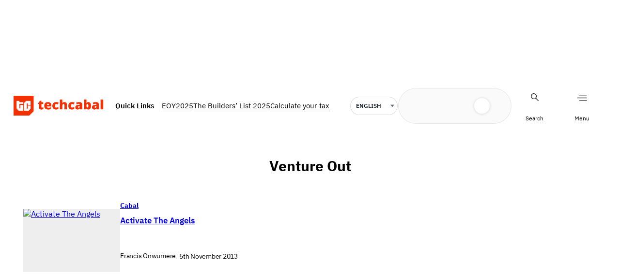

--- FILE ---
content_type: text/html; charset=utf-8
request_url: https://tally.so/popup/n9VaoE?originPage=%2Ftag%2Fventure-out%2F&alignLeft=1
body_size: 16720
content:
<!DOCTYPE html><html lang="en" translate="yes" data-sentry-element="Html" data-sentry-component="MyDocument" data-sentry-source-file="_document.tsx"><head data-sentry-element="Head" data-sentry-source-file="_document.tsx"><meta charSet="utf-8" data-next-head=""/><meta name="viewport" content="width=device-width, initial-scale=1.0, minimum-scale=1.0" data-sentry-element="meta" data-sentry-source-file="_head.tsx" data-next-head=""/><title data-next-head="">As Participants in Africa&#x27;s Tech and Business Ecosystem, Your Perspective is Important</title><meta name="description" content="Made with Tally, the simplest way to create forms." data-next-head=""/><meta content="noindex,nofollow" name="robots" data-next-head=""/><link rel="canonical" href="https://tally.so/r/n9VaoE" data-next-head=""/><link rel="shortcut icon" type="image/png" href="https://tally.so/tally-square.png" data-next-head=""/><link rel="alternate icon" type="image/png" href="https://tally.so/favicon.png" data-next-head=""/><link rel="icon" type="image/svg+xml" href="https://tally.so/favicon.svg" data-next-head=""/><link rel="icon" type="image/x-icon" href="https://tally.so/favicon.ico" data-next-head=""/><meta property="og:type" content="website" data-sentry-element="meta" data-sentry-source-file="_head.tsx" data-next-head=""/><meta property="og:site_name" content="Tally Forms" data-sentry-element="meta" data-sentry-source-file="_head.tsx" data-next-head=""/><meta property="og:url" content="https://tally.so/r/n9VaoE" data-sentry-element="meta" data-sentry-source-file="_head.tsx" data-next-head=""/><meta name="title" property="og:title" content="As Participants in Africa&#x27;s Tech and Business Ecosystem, Your Perspective is Important" data-sentry-element="meta" data-sentry-source-file="_head.tsx" data-next-head=""/><meta property="og:description" content="Made with Tally, the simplest way to create forms." data-next-head=""/><meta name="image" property="og:image" content="https://storage.tally.so/ba7b7e5b-7769-4f65-b7dc-a65d003a64d8/Your-paragraph-text_enhanced.png" data-sentry-element="meta" data-sentry-source-file="_head.tsx" data-next-head=""/><meta name="twitter:card" content="summary_large_image" data-sentry-element="meta" data-sentry-source-file="_head.tsx" data-next-head=""/><meta name="twitter:site" content="@TallyForms" data-sentry-element="meta" data-sentry-source-file="_head.tsx" data-next-head=""/><meta name="twitter:title" content="As Participants in Africa&#x27;s Tech and Business Ecosystem, Your Perspective is Important" data-sentry-element="meta" data-sentry-source-file="_head.tsx" data-next-head=""/><meta name="twitter:description" content="Made with Tally, the simplest way to create forms." data-next-head=""/><meta name="twitter:image" content="https://storage.tally.so/ba7b7e5b-7769-4f65-b7dc-a65d003a64d8/Your-paragraph-text_enhanced.png" data-sentry-element="meta" data-sentry-source-file="_head.tsx" data-next-head=""/><link rel="alternate" type="application/json+oembed" href="https://api.tally.so/oembed?url=https%3A%2F%2Ftally.so%2Fpopup%2Fn9VaoE%3ForiginPage%3D%252Ftag%252Fventure-out%252F%26alignLeft%3D1&amp;format=json" title="As Participants in Africa&#x27;s Tech and Business Ecosystem, Your Perspective is Important" data-next-head=""/><link rel="preload" href="/_next/static/media/e4af272ccee01ff0-s.p.woff2" as="font" type="font/woff2" crossorigin="anonymous" data-next-font="size-adjust"/><link rel="preload" href="/_next/static/css/795d6e0767877968.css" as="style"/><link href="https://fonts.googleapis.com/css?family=Courier+Prime:400,500,800,900&amp;display=swap" rel="stylesheet" data-next-head=""/><script noModule="" data-next-head="">window.location.href = "https://tally.so/browser-not-supported.html";</script><link rel="stylesheet" href="/_next/static/css/795d6e0767877968.css" data-n-g=""/><noscript data-n-css=""></noscript><script defer="" noModule="" src="/_next/static/chunks/polyfills-42372ed130431b0a.js"></script><script src="/_next/static/chunks/webpack-7ea32770bdafc684.js" defer=""></script><script src="/_next/static/chunks/framework-614321e302b536ed.js" defer=""></script><script src="/_next/static/chunks/main-f081870350d55dad.js" defer=""></script><script src="/_next/static/chunks/pages/_app-135f09b6cb99b200.js" defer=""></script><script src="/_next/static/chunks/61202-bd92c842828c11fb.js" defer=""></script><script src="/_next/static/chunks/66170-1615bdf14fe0f8af.js" defer=""></script><script src="/_next/static/chunks/70790-9b7f9882c5a779d6.js" defer=""></script><script src="/_next/static/chunks/50525-d9ec8f9b8e69566f.js" defer=""></script><script src="/_next/static/chunks/2027-3233afaed7ed81c8.js" defer=""></script><script src="/_next/static/chunks/41716-ddcad11d6bd4e2ad.js" defer=""></script><script src="/_next/static/chunks/20596-42788802cde5a64e.js" defer=""></script><script src="/_next/static/chunks/34560-03858526aeb10248.js" defer=""></script><script src="/_next/static/chunks/79818-f252b4740d55bc5e.js" defer=""></script><script src="/_next/static/chunks/30128-673339cdbf8d5cb4.js" defer=""></script><script src="/_next/static/chunks/83093-0430f1a7b69e18e1.js" defer=""></script><script src="/_next/static/chunks/368-997be7dd09d5b735.js" defer=""></script><script src="/_next/static/chunks/35550-2e9366af806ccfd4.js" defer=""></script><script src="/_next/static/chunks/15761-f9aca1658b6ba7c1.js" defer=""></script><script src="/_next/static/chunks/25288-3881c089b866fb33.js" defer=""></script><script src="/_next/static/chunks/pages/popup/%5Bid%5D-596dfd44e99d6583.js" defer=""></script><script src="/_next/static/TvfIRbe-5mbVIPGQUwRD4/_buildManifest.js" defer=""></script><script src="/_next/static/TvfIRbe-5mbVIPGQUwRD4/_ssgManifest.js" defer=""></script><style data-styled="" data-styled-version="6.1.24">.leDWoT{animation:bqrFYP 1.618s linear infinite;transform-origin:center;transform:translateZ(0);width:1.2em;height:1.2em;font-size:inherit;}/*!sc*/
data-styled.g1[id="sc-500dd495-0"]{content:"leDWoT,"}/*!sc*/
.ewjlOt{display:inline-flex;flex-shrink:0;align-items:center;justify-content:center;vertical-align:middle;transition:opacity 100ms ease-in-out,color 100ms ease-in-out;font-weight:600;transform:translateZ(0);}/*!sc*/
data-styled.g4[id="sc-a7ae6819-2"]{content:"ewjlOt,"}/*!sc*/
.dkgEvT{font-style:normal;}/*!sc*/
.dkgEvT svg{width:1.2em;height:1.2em;}/*!sc*/
data-styled.g5[id="sc-a7ae6819-3"]{content:"dkgEvT,"}/*!sc*/
.fkYylP{position:absolute;right:0;left:0;bottom:0;top:0;gap:0;opacity:0;pointer-events:none;transform:translateZ(0);}/*!sc*/
data-styled.g6[id="sc-a7ae6819-4"]{content:"fkYylP,"}/*!sc*/
.ITrpo{position:relative;cursor:pointer;transition:background-color 100ms ease-in-out,border-color 100ms ease-in-out,outline 100ms ease-in-out;line-height:1;display:inline-flex;flex-shrink:0;align-items:center;justify-content:center;text-align:center;vertical-align:middle;text-decoration:none;overflow:hidden;transform:translateZ(0);border:0;outline:none;outline-offset:-1px;height:36px;font-size:15px;border-radius:8px;padding:0 0.9em;gap:0.5em;background:#08415c;}/*!sc*/
.ITrpo:focus,.ITrpo:focus-visible{outline:4px solid rgba(65, 109, 129, 0.36);}/*!sc*/
.ITrpo>.sc-a7ae6819-3:first-of-type:first-child{margin-left:-0.15em;margin-right:-0.1em;}/*!sc*/
.ITrpo>.sc-a7ae6819-3:last-of-type:not(:first-child){margin-right:-0.15em;margin-left:-0.1em;}/*!sc*/
.ITrpo>.sc-a7ae6819-3:nth-last-child(2):first-child,.ITrpo>.sc-a7ae6819-3:nth-child(2):last-child{margin-left:-0.3em;margin-right:-0.3em;}/*!sc*/
.ITrpo>.sc-a7ae6819-2{gap:0.5em;}/*!sc*/
.ITrpo .sc-a7ae6819-2{color:#FFFFFF;}/*!sc*/
.ITrpo:hover:not([disabled]){background:#08415cBF;}/*!sc*/
data-styled.g7[id="sc-a7ae6819-5"]{content:"ITrpo,"}/*!sc*/
.YQqNV{position:absolute;top:10px;right:10px;z-index:2;display:inline-flex;align-items:center;justify-content:center;width:24px;height:24px;border-radius:50%;cursor:pointer;color:#f33e13;background-color:#fed8cf;outline:none;outline-offset:-1px;transition:background-color 100ms ease-in-out,outline 100ms ease-in-out;}/*!sc*/
@media (hover:hover){.YQqNV:hover{background-color:rgba(242, 50, 4, 0.09);}}/*!sc*/
.YQqNV:focus,.YQqNV:focus-visible{outline:3px solid rgba(65, 109, 129, 0.36);}/*!sc*/
data-styled.g61[id="sc-2ec8c6a4-0"]{content:"YQqNV,"}/*!sc*/
.gNmpbA{font-size:2.5rem;font-weight:800;line-height:1.2;padding-bottom:2.5rem;margin:0;}/*!sc*/
@media (max-width:758px){.gNmpbA{padding-bottom:2rem;font-size:2rem;}}/*!sc*/
data-styled.g200[id="sc-9bd97dab-0"]{content:"gNmpbA,"}/*!sc*/
.bzSPnU{width:100%;max-width:700px;margin:0 auto;}/*!sc*/
@media (max-width:758px){.bzSPnU{max-width:500px;max-width:min(700px,calc(100vw - 2 * 25px));}}/*!sc*/
data-styled.g210[id="sc-a1632dc4-1"]{content:"bzSPnU,"}/*!sc*/
.kFZfQP{width:100%;max-width:700px;margin:0 auto;}/*!sc*/
@media (max-width:758px){.kFZfQP{max-width:500px;max-width:min(700px,calc(100vw - 2 * 25px));}}/*!sc*/
data-styled.g211[id="sc-a1632dc4-2"]{content:"kFZfQP,"}/*!sc*/
.dLVIHx{line-height:1.5;min-height:35px;padding-top:3px;padding-bottom:calc(3px + 5px);}/*!sc*/
data-styled.g219[id="sc-1a5a54bd-0"]{content:"dLVIHx,"}/*!sc*/
.chyPwq a:not(.unstyled){color:#08415c;cursor:pointer;border-bottom:1px solid #08415c;text-decoration:none;font-weight:500;}/*!sc*/
@media (hover: hover){.chyPwq a:not(.unstyled):hover{color:#052636;border-bottom:1px solid #052636;}}/*!sc*/
.chyPwq span.mention:empty{border-bottom:2px solid #fba691;}/*!sc*/
.chyPwq span.mention:empty::before{content:'                    ';}/*!sc*/
data-styled.g240[id="sc-8ffe308f-0"]{content:"chyPwq,"}/*!sc*/
.kZgBDR{padding:1px 0;white-space:pre-wrap;word-break:break-word;}/*!sc*/
.kZgBDR:empty{padding:0;}/*!sc*/
data-styled.g243[id="sc-8ffe308f-3"]{content:"kZgBDR,"}/*!sc*/
.fOUgvB{position:relative;z-index:1;}/*!sc*/
data-styled.g244[id="sc-9024e1a4-0"]{content:"fOUgvB,"}/*!sc*/
.dlvQCn{display:block;object-fit:cover;object-position:center 50%;width:100%;height:25vh;height:200px;}/*!sc*/
data-styled.g245[id="sc-9024e1a4-1"]{content:"dlvQCn,"}/*!sc*/
.hffFYV{position:relative;z-index:2;width:100%;max-width:100%!important;margin:0!important;padding:0 20px;}/*!sc*/
.hffFYV img{display:block;width:100px;height:100px;margin-top:-50px;object-fit:cover;border-radius:50%;}/*!sc*/
data-styled.g247[id="sc-babf4446-1"]{content:"hffFYV,"}/*!sc*/
.dDbLsu{display:flex;justify-content:space-between;margin:10px 0;}/*!sc*/
.dDbLsu button:nth-child(2),.dDbLsu .tally-powered{margin-left:10px;}/*!sc*/
.dDbLsu >div{display:flex;min-width:0;}/*!sc*/
data-styled.g257[id="sc-325cf3c1-3"]{content:"dDbLsu,"}/*!sc*/
.PoIAz{flex:1;display:flex;flex-direction:column;margin-top:150px;margin-bottom:50px;margin-top:50px;width:100%;max-width:100%!important;padding:20px;margin-top:0;margin-bottom:0;margin-top:40px;padding-bottom:56px;}/*!sc*/
.PoIAz progress{position:absolute;left:-10000px;top:auto;width:1px;height:1px;overflow:hidden;}/*!sc*/
.PoIAz .sc-325cf3c1-2 button{background:none!important;padding:0;}/*!sc*/
@media (hover:hover){.PoIAz .sc-325cf3c1-2 button:hover{background:none!important;}}/*!sc*/
.PoIAz .tally-context-menu{font-family:"Courier Prime",sans-serif;}/*!sc*/
.PoIAz.tally-ranking-option-dragging .tally-ranking-option-dropzone{display:block;}/*!sc*/
.PoIAz .tally-block :first-child h1,.PoIAz .tally-block :first-child h2,.PoIAz .tally-block :first-child h3,.PoIAz .tally-block :first-child label{padding-top:0;}/*!sc*/
.PoIAz .tally-block :first-child h3+.tally-required-indicator{top:5px;}/*!sc*/
.PoIAz .tally-block :first-child label+.tally-required-indicator{top:4px;}/*!sc*/
.PoIAz .sc-325cf3c1-2{position:absolute;top:5px;left:5px;z-index:3;}/*!sc*/
.PoIAz .sc-325cf3c1-2 button{background-color:#F5F5F5;width:24px;height:24px;border-radius:50%;padding:0 6px;}/*!sc*/
@media (hover: hover){.PoIAz .sc-325cf3c1-2 button:hover{background-color:#F1F1F1;}}/*!sc*/
.PoIAz .sc-325cf3c1-2 button svg{margin-right:0;width:14px;height:14px;min-width:14px;min-height:14px;}/*!sc*/
.PoIAz .sc-325cf3c1-2 button span:nth-child(2){display:none;}/*!sc*/
@media (max-width: 576px){.PoIAz .sc-325cf3c1-2 button{width:20px;height:20px;}.PoIAz .sc-325cf3c1-2 button svg{width:12px;height:12px;min-width:12px;min-height:12px;}}/*!sc*/
.PoIAz .sc-325cf3c1-3{margin-top:10px;margin-bottom:0;}/*!sc*/
@media (max-width: 576px){.PoIAz .sc-325cf3c1-3 >div:nth-child(1){flex:1;}.PoIAz .sc-325cf3c1-3 >div:nth-child(1) button{width:100%;}}/*!sc*/
@media (max-width: 576px){.PoIAz{margin-top:20px;}}/*!sc*/
data-styled.g258[id="sc-325cf3c1-4"]{content:"PoIAz,"}/*!sc*/
.efmtgb{display:flex;background:#ffe1da;direction:ltr;overflow-x:hidden;overflow:hidden;}/*!sc*/
data-styled.g465[id="sc-83c2932-0"]{content:"efmtgb,"}/*!sc*/
.hiYtIq{display:flex;flex-direction:column;width:100%;height:auto;min-height:100vh;height:auto;min-height:auto;}/*!sc*/
data-styled.g466[id="sc-83c2932-1"]{content:"hiYtIq,"}/*!sc*/
.bcjsGG{position:relative;}/*!sc*/
.bcjsGG .tally-close-button{z-index:3;top:5px;right:5px;}/*!sc*/
@media (max-width:576px){.bcjsGG .tally-close-button{width:20px;height:20px;}.bcjsGG .tally-close-button svg{width:12px;height:12px;min-width:12px;min-height:12px;}}/*!sc*/
data-styled.g475[id="sc-dd58222d-0"]{content:"bcjsGG,"}/*!sc*/
html,body,[id='__next']{height:auto!important;width:100%!important;}/*!sc*/
html.tally-page-transition,body.tally-page-transition,[id='__next'].tally-page-transition{overflow:hidden;}/*!sc*/
html.tally-page-transition .tally-block,body.tally-page-transition .tally-block,[id='__next'].tally-page-transition .tally-block{opacity:0;}/*!sc*/
[id='__next']{height:auto!important;min-height:auto!important;}/*!sc*/
data-styled.g476[id="sc-global-eTJorw1"]{content:"sc-global-eTJorw1,"}/*!sc*/
@keyframes bqrFYP{0%{transform:rotate(0deg);}100%{transform:rotate(360deg);}}/*!sc*/
data-styled.g1118[id="sc-keyframes-bqrFYP"]{content:"bqrFYP,"}/*!sc*/
html{line-height:1.15;-webkit-text-size-adjust:100%;}/*!sc*/
body{margin:0;}/*!sc*/
main{display:block;}/*!sc*/
h1{font-size:2em;margin:0.67em 0;}/*!sc*/
hr{box-sizing:content-box;height:0;overflow:visible;}/*!sc*/
pre{font-family:monospace,monospace;font-size:1em;}/*!sc*/
a{background-color:transparent;}/*!sc*/
abbr[title]{border-bottom:none;text-decoration:underline;text-decoration:underline dotted;}/*!sc*/
b,strong{font-weight:bolder;}/*!sc*/
code,kbd,samp{font-family:monospace,monospace;font-size:1em;}/*!sc*/
small{font-size:80%;}/*!sc*/
sub,sup{font-size:75%;line-height:0;position:relative;vertical-align:baseline;}/*!sc*/
sub{bottom:-0.25em;}/*!sc*/
sup{top:-0.5em;}/*!sc*/
img{border-style:none;}/*!sc*/
button,input,optgroup,select,textarea{font-family:inherit;font-size:100%;line-height:1.15;margin:0;}/*!sc*/
button,input{overflow:visible;}/*!sc*/
button,select{text-transform:none;}/*!sc*/
button,[type='button'],[type='reset'],[type='submit']{-webkit-appearance:button;}/*!sc*/
button{border-style:none;padding:0;}/*!sc*/
fieldset{padding:0.35em 0.75em 0.625em;}/*!sc*/
legend{box-sizing:border-box;color:inherit;display:table;max-width:100%;padding:0;white-space:normal;}/*!sc*/
progress{vertical-align:baseline;}/*!sc*/
textarea{overflow:auto;}/*!sc*/
[type='checkbox'],[type='radio']{box-sizing:border-box;padding:0;}/*!sc*/
[type='number']::-webkit-inner-spin-button,[type='number']::-webkit-outer-spin-button{height:auto;}/*!sc*/
[type='search']{-webkit-appearance:textfield;outline-offset:-2px;}/*!sc*/
[type='search']::-webkit-search-decoration{-webkit-appearance:none;}/*!sc*/
::-webkit-file-upload-button{-webkit-appearance:button;font:inherit;}/*!sc*/
details{display:block;}/*!sc*/
summary{display:list-item;}/*!sc*/
template{display:none;}/*!sc*/
[hidden]{display:none;}/*!sc*/
html{box-sizing:border-box;text-rendering:optimizelegibility;text-size-adjust:100%;-webkit-font-smoothing:antialiased;-moz-osx-font-smoothing:grayscale;color:#f23204;font-size:16px;}/*!sc*/
body{--font-family:'Inter','Inter Fallback';font-family:"Courier Prime",sans-serif;font-size:16px;}/*!sc*/
*,*:before,*:after{box-sizing:inherit;padding:0;margin:0;}/*!sc*/
[role='button'],input[type='submit'],input[type='reset'],input[type='button'],button{-webkit-box-sizing:border-box;-moz-box-sizing:border-box;box-sizing:border-box;}/*!sc*/
html,body,[id='__next']{height:100%;width:100%;}/*!sc*/
[id='__next']{height:auto;min-height:100%;}/*!sc*/
input,select,textarea{-webkit-appearance:none;}/*!sc*/
.selecto-selection{border:0!important;background:#08415c50!important;}/*!sc*/
data-styled.g1127[id="sc-global-fEuNSc1"]{content:"sc-global-fEuNSc1,"}/*!sc*/
</style></head><body data-iframe-size="true"><link rel="preload" as="image" href="https://storage.tally.so/ba7b7e5b-7769-4f65-b7dc-a65d003a64d8/Your-paragraph-text_enhanced.png"/><link rel="preload" as="image" href="https://storage.tally.so/10db7787-180e-4be9-a799-d02eaf394c7a/TC-Logos_TC-Logo-_-White-Icon.png"/><div id="__next"><div data-sentry-element="Container" data-sentry-component="Popup" data-sentry-source-file="index.tsx" class="sc-dd58222d-0 bcjsGG"><button class="sc-2ec8c6a4-0 YQqNV tally-close-button" tabindex="0" data-sentry-element="Button" data-sentry-component="CloseButton" data-sentry-source-file="index.tsx"><svg xmlns="http://www.w3.org/2000/svg" width="14" height="14" viewBox="0 0 24 24" fill="none" stroke="currentColor" stroke-width="2" stroke-linecap="round" stroke-linejoin="round" class="lucide lucide-x" aria-hidden="true" data-sentry-element="X" data-sentry-source-file="index.tsx"><path d="M18 6 6 18"></path><path d="m6 6 12 12"></path></svg></button><div class="sc-83c2932-0 efmtgb tally-app" data-sentry-element="Container" data-sentry-source-file="index.tsx"><main data-sentry-element="Content" data-sentry-source-file="index.tsx" class="sc-83c2932-1 hiYtIq"><div class="sc-9024e1a4-0 fOUgvB tally-form-cover" data-sentry-element="Container" data-sentry-component="FormRespondCover" data-sentry-source-file="index.tsx"><img src="https://storage.tally.so/ba7b7e5b-7769-4f65-b7dc-a65d003a64d8/Your-paragraph-text_enhanced.png" alt="Form cover" data-sentry-element="CoverImg" data-sentry-source-file="index.tsx" class="sc-9024e1a4-1 dlvQCn"/></div><div class="sc-a1632dc4-1 sc-babf4446-1 bzSPnU hffFYV tally-form-logo" data-sentry-element="RespondContainer" data-sentry-component="FormBuilderLogo" data-sentry-source-file="index.tsx"><img src="https://storage.tally.so/10db7787-180e-4be9-a799-d02eaf394c7a/TC-Logos_TC-Logo-_-White-Icon.png" alt="Form logo"/></div><section class="sc-a1632dc4-2 sc-325cf3c1-4 kFZfQP PoIAz tally-page tally-page-1" data-sentry-element="Content" data-sentry-source-file="index.tsx"><form><progress max="7" value="1">Page 1 of 7</progress><div data-sentry-element="Container" data-sentry-component="FormBlocks" data-sentry-source-file="index.tsx" class="sc-8ffe308f-0 chyPwq"><div class="sc-8ffe308f-3 kZgBDR tally-block tally-block-form-title tally-block-68ef1534-d2e4-41cb-85e4-6ad6c2c8bad4" data-block-type="FORM_TITLE" data-block-id="68ef1534-d2e4-41cb-85e4-6ad6c2c8bad4" data-sentry-element="BlockContainer" data-sentry-component="renderBlock" data-sentry-source-file="index.tsx"><h1 data-sentry-element="Container" data-sentry-component="FormTitleBlock" data-sentry-source-file="index.tsx" class="sc-9bd97dab-0 gNmpbA"><span style="tag: span; color: rgb(8, 65, 92);">As Participants in Africa's Tech and Business Ecosystem, Your Perspective is Important</span></h1></div><div class="sc-8ffe308f-3 kZgBDR tally-block tally-block-text tally-block-a587736e-295d-4135-98ee-40bbc46bbb2c" data-block-type="TEXT" data-block-id="a587736e-295d-4135-98ee-40bbc46bbb2c" data-sentry-element="BlockContainer" data-sentry-component="renderBlock" data-sentry-source-file="index.tsx"><div class="sc-1a5a54bd-0 dLVIHx tally-text" data-sentry-element="Container" data-sentry-component="TextBlock" data-sentry-source-file="index.tsx"><span style="tag: span; color: rgb(8, 65, 92);">Your answers will generates insights into how to improve your experience — join other readers to help shape TechCabal's mission to your advantage in 2025.</span></div></div></div><div class="sc-325cf3c1-3 dDbLsu tally-submit-button"><div><button type="submit" tabindex="0" class="sc-a7ae6819-5 ITrpo"><span class="sc-a7ae6819-2 ewjlOt">Next</span><i aria-hidden="true" class="sc-a7ae6819-2 sc-a7ae6819-3 ewjlOt dkgEvT"><svg xmlns="http://www.w3.org/2000/svg" width="24" height="24" viewBox="0 0 24 24" fill="none" stroke="currentColor" stroke-width="2" stroke-linecap="round" stroke-linejoin="round" class="lucide lucide-arrow-right" aria-hidden="true"><path d="M5 12h14"></path><path d="m12 5 7 7-7 7"></path></svg></i><span aria-hidden="true" class="sc-a7ae6819-2 sc-a7ae6819-4 ewjlOt fkYylP"><svg xmlns="http://www.w3.org/2000/svg" width="24" height="24" viewBox="0 0 24 24" fill="none" stroke="currentColor" stroke-width="2" stroke-linecap="round" stroke-linejoin="round" class="lucide lucide-loader sc-500dd495-0 leDWoT activity-indicator" aria-hidden="true" data-sentry-element="Loader" data-sentry-component="ActivityIndicator" data-sentry-source-file="index.tsx"><path d="M12 2v4"></path><path d="m16.2 7.8 2.9-2.9"></path><path d="M18 12h4"></path><path d="m16.2 16.2 2.9 2.9"></path><path d="M12 18v4"></path><path d="m4.9 19.1 2.9-2.9"></path><path d="M2 12h4"></path><path d="m4.9 4.9 2.9 2.9"></path></svg></span></button></div><div></div></div></form></section></main></div></div></div><script id="__NEXT_DATA__" type="application/json">{"props":{"pageProps":{"translations":{"label.required":"Required","label.next":"Next","label.submit":"Submit","label.your-email":"Your email","label.cardholder-name":"Name on card","label.loading":"Loading...","label.pay":"Pay","label.uploading":"Uploading...","label.back":"Back","label.signature":"Signature","label.hour":"Hour","label.minutes":"Minutes","label.clear":"Clear","label.country":"Country","label.delete":"Delete","label.image":"Image","label.audio":"Audio","label.video":"Video","label.password":"Password","label.continue":"Continue","label.find-option":"Find an option","label.verify":"Verify","label.verification-code":"Verification code","error.title":"Oops, something is off!","error.description":"Take a moment and try again. If the error persist, please contact us.","error.button":"Refresh the page","error.404.title":"Oops, page was not found!","error.404.description":"This page doesn't exist. If you think there is something off, please contact us.","error.404.button":"Go back home","form.error.REQUIRED":"Please enter a value","form.error.PAYMENT_REQUIRED":"Complete the payment before you can proceed","form.error.SHOULD_BE_VALID_VALUE":"Please enter a valid value","form.error.SHOULD_BE_VALID_FORMAT":"Please enter a valid value","form.error.SHOULD_BE_EMAIL":"Please enter a valid email","form.error.SHOULD_BE_PHONE_NUMBER":"Please enter a valid phone number","form.error.SHOULD_BE_URL":"Please enter a valid link","form.error.SHOULD_BE_DOMAIN_HOST":"Please enter a valid domain host e.g., example.com, survey.example.com","form.error.SHOULD_BE_MIN_CHARS":"Value should be minimum {{constraint}} characters","form.error.SHOULD_BE_MAX_CHARS":"Value should be maximum {{constraint}} characters","form.error.SHOULD_BE_MIN_NUMBER":"Number should be minimum {{constraint}}","form.error.SHOULD_BE_MAX_NUMBER":"Number should be maximum {{constraint}}","form.error.SHOULD_BE_BETWEEN_NUMBERS":"Number should be between {{constraint.0}}-{{constraint.1}}","form.error.SHOULD_BE_BEFORE_DATE":"Date should be before {{constraint}}","form.error.SHOULD_BE_AFTER_DATE":"Date should be after {{constraint}}","form.error.SHOULD_BE_BETWEEN_DATES":"Date should be between {{constraint.0}} — {{constraint.1}}","form.error.SHOULD_BE_ONE_OF_SPECIFIC_DATES":"Date should be one of the specified dates","form.error.SHOULD_HAVE_MIN_ARRAY_LENGTH":"Minimum {{constraint}} required","form.error.SHOULD_HAVE_MAX_ARRAY_LENGTH":"Maximum {{constraint}} required","form.error.SHOULD_SOLVE_CAPTCHA":"Complete the Captcha before you can proceed","form.error.OPTION_REQUIRED":"Please select an option","form.error.VALUE_REQUIRED":"Please select a value","form.error.SIGNATURE_REQUIRED":"Please sign","form.error.FILE_REQUIRED":"Please upload a file","form.error.RANKING_REQUIRED":"Please rank all options","form.error.PAYMENT_MINIMUM_AMOUNT":"Payments below {{prefix}}{{amount}}{{suffix}} cannot be processed","form.error.SHOULD_FINISH_UPLOAD":"Please wait for all files to upload","form.error.MATRIX_REQUIRED":"Please select an option from each row","form.error.EMAIL_VERIFICATION_REQUIRED":"Please verify the email address","error.GENERAL":"Something went wrong, please try again. If that doesn’t work, please contact us hello@tally.so.","error.NETWORK_ERROR":"Uh oh, we couldn't reach the server. Please try again, if the error persists contact us hello@tally.so.","title.form":"Form - Tally","description.respond":"Made with Tally, the simplest way to create forms.","form-builder.file-upload.title":"Click to choose a file or drag here","form-builder.file-upload.description":"Size limit: {{size}} {{unit}}","form-builder.file-upload.add-multiple":"Upload another file","form-builder.file-upload.file-too-large-error":"The selected file exceeds the {{size}} {{unit}} file limit.","form-builder.file-upload.KB":"KB","form-builder.file-upload.MB":"MB","form-builder.file-upload.GB":"GB","form-builder.file-upload.accepted-file-types":"Accepts {{types}} files","stripe.connect-paid.title":"Payment received","form-builder.wallet-connect.email-option":"Email option","form-builder.wallet-connect.social-option":"Social options","form-builder.wallet-connect.caip-format":"CAIP-2 address format","form-respond.wallet-connect.connect":"Connect Wallet","form-respond.wallet-connect.disconnect":"Disconnect Wallet","form-respond.wallet-connect.error.REQUIRED":"Please connect your wallet to continue","form-respond.unlock-form.title":"Authentication required","form-respond.unlock-form.description":"This page is protected.","form-respond.unlock-form.wrong-password":"The provided password was not accepted.","form-respond.verify-email.verification-code-sent":"A verification code has been sent to your inbox.","form-respond.verify-email.no-code-received_one":"Didn't receive a code? Resend in 1 second.","form-respond.verify-email.no-code-received_other":"Didn't receive a code? Resend in {{count}} seconds.","form-respond.verify-email.no-code-received_zero":"Didn't receive a code? \u003c0\u003eResend\u003c/0\u003e.","form-respond.verify-email.error.REQUEST_CODE_ERROR":"Could not request a verification code. Please try again later.","form-respond.verify-email.error.INVALID_CODE":"The code you entered is incorrect. Please try again.","form-respond.verify-email.error.VALIDATE_CODE_ERROR":"Could not validate the code. Please try again later.","form-respond.thank-you-page.title":"Thanks for completing this form!","form-respond.thank-you-page.description":"Made with Tally, the simplest way to create forms for free.","form-respond.thank-you-page.create-button":"Create your own form","form-respond.powered-by-tally":"Powered by Tally","form-respond.made-with-tally":"Made with Tally","form-respond.made-with-tally-icon":"Made with \u003cicon/\u003e Tally","form-respond.made-with":"Made with","form-respond.progress":"Page {{page}} of {{pages}}","form-respond.rating":"{{value}} stars","form-respond.closed.title":"This form is now closed","form-respond.closed.description":"The form can't receive new submissions at this moment.","form-respond.not-submitted-data-warning":"Are you sure you want to leave this page?","form-respond.multi-select.empty-results":"No results","form-respond.pay-disclaimer":"Your credit card will be charged when you click the “{{buttonText}}” button.\u003cbr/\u003eThe payment is powered by Stripe.","form-respond.other-option-input":"Type your answer","form-respond.unique-submission-conflict.title":"Form submission not accepted","form-respond.unique-submission-conflict.description":"It looks like you have already filled out this form. To prevent duplicate entries, only one submission per respondent is permitted.","email.unsubscribe.title":"Successfully unsubscribed, you can now close this window","email.input-verify.subject":"Verify your email address","email.input-verify.preheader":"Enter this 6-digit code in your browser","email.input-verify.title":"Your verification code","email.input-verify.text.0":"To verify that this email address belongs to you, please use this code:","email.input-verify.text.1":"This code will expire one hour after this email was sent. If you did not make this request, you can ignore this email.","json.countries":"{\"AD\":\"Andorra\",\"AE\":\"United Arab Emirates\",\"AF\":\"Afghanistan\",\"AG\":\"Antigua and Barbuda\",\"AI\":\"Anguilla\",\"AL\":\"Albania\",\"AM\":\"Armenia\",\"AO\":\"Angola\",\"AQ\":\"Antarctica\",\"AR\":\"Argentina\",\"AS\":\"American Samoa\",\"AT\":\"Austria\",\"AU\":\"Australia\",\"AW\":\"Aruba\",\"AX\":\"Åland Islands\",\"AZ\":\"Azerbaijan\",\"BA\":\"Bosnia and Herzegovina\",\"BB\":\"Barbados\",\"BD\":\"Bangladesh\",\"BE\":\"Belgium\",\"BF\":\"Burkina Faso\",\"BG\":\"Bulgaria\",\"BH\":\"Bahrain\",\"BI\":\"Burundi\",\"BJ\":\"Benin\",\"BL\":\"Saint Barthélemy\",\"BM\":\"Bermuda\",\"BN\":\"Brunei Darussalam\",\"BO\":\"Bolivia (Plurinational State of)\",\"BQ\":\"Bonaire, Sint Eustatius and Saba\",\"BR\":\"Brazil\",\"BS\":\"Bahamas\",\"BT\":\"Bhutan\",\"BV\":\"Bouvet Island\",\"BW\":\"Botswana\",\"BY\":\"Belarus\",\"BZ\":\"Belize\",\"CA\":\"Canada\",\"CC\":\"Cocos (Keeling) Islands\",\"CD\":\"Congo (Democratic Republic of the)\",\"CF\":\"Central African Republic\",\"CG\":\"Congo\",\"CH\":\"Switzerland\",\"CI\":\"Côte d'Ivoire\",\"CK\":\"Cook Islands\",\"CL\":\"Chile\",\"CM\":\"Cameroon\",\"CN\":\"China\",\"CO\":\"Colombia\",\"CR\":\"Costa Rica\",\"CU\":\"Cuba\",\"CV\":\"Cabo Verde\",\"CW\":\"Curaçao\",\"CX\":\"Christmas Island\",\"CY\":\"Cyprus\",\"CZ\":\"Czechia\",\"DE\":\"Germany\",\"DJ\":\"Djibouti\",\"DK\":\"Denmark\",\"DM\":\"Dominica\",\"DO\":\"Dominican Republic\",\"DZ\":\"Algeria\",\"EC\":\"Ecuador\",\"EE\":\"Estonia\",\"EG\":\"Egypt\",\"EH\":\"Western Sahara\",\"ER\":\"Eritrea\",\"ES\":\"Spain\",\"ET\":\"Ethiopia\",\"FI\":\"Finland\",\"FJ\":\"Fiji\",\"FK\":\"Falkland Islands (Malvinas)\",\"FM\":\"Micronesia (Federated States of)\",\"FO\":\"Faroe Islands\",\"FR\":\"France\",\"GA\":\"Gabon\",\"GB\":\"United Kingdom of Great Britain and Northern Ireland\",\"GD\":\"Grenada\",\"GE\":\"Georgia\",\"GF\":\"French Guiana\",\"GG\":\"Guernsey\",\"GH\":\"Ghana\",\"GI\":\"Gibraltar\",\"GL\":\"Greenland\",\"GM\":\"Gambia\",\"GN\":\"Guinea\",\"GP\":\"Guadeloupe\",\"GQ\":\"Equatorial Guinea\",\"GR\":\"Greece\",\"GS\":\"South Georgia and the South Sandwich Islands\",\"GT\":\"Guatemala\",\"GU\":\"Guam\",\"GW\":\"Guinea-Bissau\",\"GY\":\"Guyana\",\"HK\":\"Hong Kong\",\"HM\":\"Heard Island and McDonald Islands\",\"HN\":\"Honduras\",\"HR\":\"Croatia\",\"HT\":\"Haiti\",\"HU\":\"Hungary\",\"ID\":\"Indonesia\",\"IE\":\"Ireland\",\"IL\":\"Israel\",\"IM\":\"Isle of Man\",\"IN\":\"India\",\"IO\":\"British Indian Ocean Territory\",\"IQ\":\"Iraq\",\"IR\":\"Iran (Islamic Republic of)\",\"IS\":\"Iceland\",\"IT\":\"Italy\",\"JE\":\"Jersey\",\"JM\":\"Jamaica\",\"JO\":\"Jordan\",\"JP\":\"Japan\",\"KE\":\"Kenya\",\"KG\":\"Kyrgyzstan\",\"KH\":\"Cambodia\",\"KI\":\"Kiribati\",\"KM\":\"Comoros\",\"KN\":\"Saint Kitts and Nevis\",\"KP\":\"Korea (Democratic People's Republic of)\",\"KR\":\"Korea (Republic of)\",\"KW\":\"Kuwait\",\"KY\":\"Cayman Islands\",\"KZ\":\"Kazakhstan\",\"LA\":\"Lao People's Democratic Republic\",\"LB\":\"Lebanon\",\"LC\":\"Saint Lucia\",\"LI\":\"Liechtenstein\",\"LK\":\"Sri Lanka\",\"LR\":\"Liberia\",\"LS\":\"Lesotho\",\"LT\":\"Lithuania\",\"LU\":\"Luxembourg\",\"LV\":\"Latvia\",\"LY\":\"Libya\",\"MA\":\"Morocco\",\"MC\":\"Monaco\",\"MD\":\"Moldova (Republic of)\",\"ME\":\"Montenegro\",\"MF\":\"Saint Martin (French part)\",\"MG\":\"Madagascar\",\"MH\":\"Marshall Islands\",\"MK\":\"North Macedonia\",\"ML\":\"Mali\",\"MM\":\"Myanmar\",\"MN\":\"Mongolia\",\"MO\":\"Macao\",\"MP\":\"Northern Mariana Islands\",\"MQ\":\"Martinique\",\"MR\":\"Mauritania\",\"MS\":\"Montserrat\",\"MT\":\"Malta\",\"MU\":\"Mauritius\",\"MV\":\"Maldives\",\"MW\":\"Malawi\",\"MX\":\"Mexico\",\"MY\":\"Malaysia\",\"MZ\":\"Mozambique\",\"NA\":\"Namibia\",\"NC\":\"New Caledonia\",\"NE\":\"Niger\",\"NF\":\"Norfolk Island\",\"NG\":\"Nigeria\",\"NI\":\"Nicaragua\",\"NL\":\"Netherlands\",\"NO\":\"Norway\",\"NP\":\"Nepal\",\"NR\":\"Nauru\",\"NU\":\"Niue\",\"NZ\":\"New Zealand\",\"OM\":\"Oman\",\"PA\":\"Panama\",\"PE\":\"Peru\",\"PF\":\"French Polynesia\",\"PG\":\"Papua New Guinea\",\"PH\":\"Philippines\",\"PK\":\"Pakistan\",\"PL\":\"Poland\",\"PM\":\"Saint Pierre and Miquelon\",\"PN\":\"Pitcairn\",\"PR\":\"Puerto Rico\",\"PS\":\"Palestine, State of\",\"PT\":\"Portugal\",\"PW\":\"Palau\",\"PY\":\"Paraguay\",\"QA\":\"Qatar\",\"RE\":\"Réunion\",\"RO\":\"Romania\",\"RS\":\"Serbia\",\"RU\":\"Russian Federation\",\"RW\":\"Rwanda\",\"SA\":\"Saudi Arabia\",\"SB\":\"Solomon Islands\",\"SC\":\"Seychelles\",\"SD\":\"Sudan\",\"SE\":\"Sweden\",\"SG\":\"Singapore\",\"SH\":\"Saint Helena, Ascension and Tristan da Cunha\",\"SI\":\"Slovenia\",\"SJ\":\"Svalbard and Jan Mayen\",\"SK\":\"Slovakia\",\"SL\":\"Sierra Leone\",\"SM\":\"San Marino\",\"SN\":\"Senegal\",\"SO\":\"Somalia\",\"SR\":\"Suriname\",\"SS\":\"South Sudan\",\"ST\":\"Sao Tome and Principe\",\"SV\":\"El Salvador\",\"SX\":\"Sint Maarten (Dutch part)\",\"SY\":\"Syrian Arab Republic\",\"SZ\":\"Eswatini\",\"TC\":\"Turks and Caicos Islands\",\"TD\":\"Chad\",\"TF\":\"French Southern Territories\",\"TG\":\"Togo\",\"TH\":\"Thailand\",\"TJ\":\"Tajikistan\",\"TK\":\"Tokelau\",\"TL\":\"Timor-Leste\",\"TM\":\"Turkmenistan\",\"TN\":\"Tunisia\",\"TO\":\"Tonga\",\"TR\":\"Turkey\",\"TT\":\"Trinidad and Tobago\",\"TV\":\"Tuvalu\",\"TW\":\"Taiwan, Republic of China\",\"TZ\":\"Tanzania, United Republic of\",\"UA\":\"Ukraine\",\"UG\":\"Uganda\",\"UM\":\"United States Minor Outlying Islands\",\"US\":\"United States of America\",\"UY\":\"Uruguay\",\"UZ\":\"Uzbekistan\",\"VA\":\"Holy See\",\"VC\":\"Saint Vincent and the Grenadines\",\"VE\":\"Venezuela (Bolivarian Republic of)\",\"VG\":\"Virgin Islands (British)\",\"VI\":\"Virgin Islands (U.S.)\",\"VN\":\"Viet Nam\",\"VU\":\"Vanuatu\",\"WF\":\"Wallis and Futuna\",\"WS\":\"Samoa\",\"XK\":\"Kosovo\",\"YE\":\"Yemen\",\"YT\":\"Mayotte\",\"ZA\":\"South Africa\",\"ZM\":\"Zambia\",\"ZW\":\"Zimbabwe\"}","json.date-locale":"{\"code\":\"en-US\",\"format\":\"MMM d, y\",\"months\":[\"January\",\"February\",\"March\",\"April\",\"May\",\"June\",\"July\",\"August\",\"September\",\"October\",\"November\",\"December\"],\"monthsShort\":[\"Jan\",\"Feb\",\"Mar\",\"Apr\",\"May\",\"Jun\",\"Jul\",\"Aug\",\"Sep\",\"Oct\",\"Nov\",\"Dec\"],\"weekdays\":[\"Sunday\",\"Monday\",\"Tuesday\",\"Wednesday\",\"Thursday\",\"Friday\",\"Saturday\"],\"weekdaysShort\":[\"Su\",\"Mo\",\"Tu\",\"We\",\"Th\",\"Fr\",\"Sa\"]}"},"country":"US","isRespondPage":true,"formId":"n9VaoE","workspaceId":"nPdGo0","name":"As Participants in Africa's Tech and Business Ecosystem, Your Perspective is Important","blocks":[{"uuid":"68ef1534-d2e4-41cb-85e4-6ad6c2c8bad4","type":"FORM_TITLE","groupUuid":"9eb10830-d02a-48eb-9af5-fb4b6ccd3f52","groupType":"TEXT","payload":{"logo":"https://storage.tally.so/10db7787-180e-4be9-a799-d02eaf394c7a/TC-Logos_TC-Logo-_-White-Icon.png","cover":"https://storage.tally.so/ba7b7e5b-7769-4f65-b7dc-a65d003a64d8/Your-paragraph-text_enhanced.png","safeHTMLSchema":[["As Participants in Africa's Tech and Business Ecosystem, Your Perspective is Important",[["tag","span"],["color","rgb(8, 65, 92)"]]]],"title":"As Participants in Africa's Tech and Business Ecosystem, Your Perspective is Important"}},{"uuid":"a587736e-295d-4135-98ee-40bbc46bbb2c","type":"TEXT","groupUuid":"b22ce7c4-11e5-4a29-9b1f-7e245e940c94","groupType":"TEXT","payload":{"safeHTMLSchema":[["Your answers will generates insights into how to improve your experience — join other readers to help shape TechCabal's mission to your advantage in 2025.",[["tag","span"],["color","rgb(8, 65, 92)"]]]]}},{"uuid":"61bfc686-56a3-4fee-a60a-53129ef978a8","type":"PAGE_BREAK","groupUuid":"d531d6a0-3086-47a2-af6d-9418a3389bea","groupType":"PAGE_BREAK","payload":{"index":0,"isQualifiedForThankYouPage":false,"isThankYouPage":false,"isFirst":true,"isLast":false}},{"uuid":"08d0a67e-ed12-463c-8e14-e1a48205f9ff","type":"TITLE","groupUuid":"f9c6d806-48d4-4157-9a59-4a913cb6165f","groupType":"QUESTION","payload":{"isFolded":false,"safeHTMLSchema":[["What’s your age range?"]]}},{"uuid":"7a6aae26-252f-4758-abd0-85a31057b3bb","type":"MULTIPLE_CHOICE_OPTION","groupUuid":"464d9c76-334f-457e-86bf-0dbb092fe080","groupType":"MULTIPLE_CHOICE","payload":{"isRequired":true,"index":0,"isFirst":true,"isLast":false,"text":"Under 18"}},{"uuid":"fdb69bb0-76e7-4962-891f-8648542e7d93","type":"MULTIPLE_CHOICE_OPTION","groupUuid":"464d9c76-334f-457e-86bf-0dbb092fe080","groupType":"MULTIPLE_CHOICE","payload":{"isRequired":true,"index":1,"isFirst":false,"isLast":false,"text":"18–24"}},{"uuid":"7989c22a-2395-41bb-81af-131568d946f7","type":"MULTIPLE_CHOICE_OPTION","groupUuid":"464d9c76-334f-457e-86bf-0dbb092fe080","groupType":"MULTIPLE_CHOICE","payload":{"isRequired":true,"index":2,"isFirst":false,"isLast":false,"text":"25–34"}},{"uuid":"2dad5309-557a-4f47-a9a0-96f80b433619","type":"MULTIPLE_CHOICE_OPTION","groupUuid":"464d9c76-334f-457e-86bf-0dbb092fe080","groupType":"MULTIPLE_CHOICE","payload":{"isRequired":true,"index":3,"isFirst":false,"isLast":false,"text":"35–44"}},{"uuid":"7d02597f-f21e-4a1c-9beb-b5a674d61d4c","type":"MULTIPLE_CHOICE_OPTION","groupUuid":"464d9c76-334f-457e-86bf-0dbb092fe080","groupType":"MULTIPLE_CHOICE","payload":{"isRequired":true,"index":4,"isFirst":false,"isLast":false,"text":"45-54"}},{"uuid":"2acc40ad-be81-4e94-820a-b237e8d02d95","type":"MULTIPLE_CHOICE_OPTION","groupUuid":"464d9c76-334f-457e-86bf-0dbb092fe080","groupType":"MULTIPLE_CHOICE","payload":{"isRequired":true,"index":5,"isFirst":false,"isLast":false,"text":"55-64"}},{"uuid":"5c8066b3-bc7d-4d88-a389-dfc35fd09907","type":"MULTIPLE_CHOICE_OPTION","groupUuid":"464d9c76-334f-457e-86bf-0dbb092fe080","groupType":"MULTIPLE_CHOICE","payload":{"isRequired":true,"index":6,"isFirst":false,"isLast":true,"text":"65+"}},{"uuid":"5b94ae16-87e3-47b4-81b0-bb7a8a99aad2","type":"TEXT","groupUuid":"11d51d18-d26a-4081-a48a-c8116d0498c5","groupType":"TEXT","payload":{"safeHTMLSchema":[]}},{"uuid":"6d2775eb-9a7a-4947-8179-527b82604e0f","type":"TEXT","groupUuid":"2ed5ad24-0af2-4d1a-b0c7-181d19acf507","groupType":"TEXT","payload":{"safeHTMLSchema":[]}},{"uuid":"f42b8858-323b-4ff2-9243-e70fd97ce2c7","type":"PAGE_BREAK","groupUuid":"a6916f7c-b748-4e6e-a8e5-4b3d0d3e8470","groupType":"PAGE_BREAK","payload":{"index":1,"isQualifiedForThankYouPage":false,"isThankYouPage":false,"isFirst":false,"isLast":false}},{"uuid":"0b0444e3-b766-4479-97e5-41b4939da0d3","type":"TITLE","groupUuid":"e53876b5-a392-4816-b6b1-90f190c65f4a","groupType":"QUESTION","payload":{"safeHTMLSchema":[["How do you feel about our content overall?"]]}},{"uuid":"d110dd66-10d8-4cc9-83a4-fa653a410fd9","type":"MULTIPLE_CHOICE_OPTION","groupUuid":"c62c3a36-5337-4382-993b-407cc442f467","groupType":"MULTIPLE_CHOICE","payload":{"index":0,"isRequired":true,"isFirst":true,"isLast":false,"text":"Very positive"}},{"uuid":"61af8665-31db-44eb-b3db-9c4928e6da48","type":"MULTIPLE_CHOICE_OPTION","groupUuid":"c62c3a36-5337-4382-993b-407cc442f467","groupType":"MULTIPLE_CHOICE","payload":{"isRequired":true,"index":1,"isFirst":false,"isLast":false,"text":"Positive"}},{"uuid":"98315d6b-c94c-4e92-b489-313358a7f41a","type":"MULTIPLE_CHOICE_OPTION","groupUuid":"c62c3a36-5337-4382-993b-407cc442f467","groupType":"MULTIPLE_CHOICE","payload":{"isRequired":true,"index":2,"isFirst":false,"isLast":false,"text":"Neutral"}},{"uuid":"ae5ad9de-47e4-4fb2-9bdb-c72650889a33","type":"MULTIPLE_CHOICE_OPTION","groupUuid":"c62c3a36-5337-4382-993b-407cc442f467","groupType":"MULTIPLE_CHOICE","payload":{"isRequired":true,"index":3,"isFirst":false,"isLast":false,"text":"Negative"}},{"uuid":"4ae51401-3174-40ef-9e02-4d52d1aa9252","type":"MULTIPLE_CHOICE_OPTION","groupUuid":"c62c3a36-5337-4382-993b-407cc442f467","groupType":"MULTIPLE_CHOICE","payload":{"isRequired":true,"index":4,"isFirst":false,"isLast":true,"text":"Very negative"}},{"uuid":"f6178d39-3ad2-4fc3-9192-f4baf9a55552","type":"TITLE","groupUuid":"79a9e3d9-b986-4aaa-96d6-11b51e43e963","groupType":"QUESTION","payload":{"safeHTMLSchema":[["How relevant is our content to your daily life?"]]}},{"uuid":"1194ceee-743b-4949-9896-ab3873799ce4","type":"MULTIPLE_CHOICE_OPTION","groupUuid":"fc34f1aa-bb1b-4b90-8ad4-206bdb034018","groupType":"MULTIPLE_CHOICE","payload":{"index":0,"isRequired":true,"isFirst":true,"isLast":false,"text":"Very relevant"}},{"uuid":"ddc4a40a-b483-47b4-bdfe-e1f15709507f","type":"MULTIPLE_CHOICE_OPTION","groupUuid":"fc34f1aa-bb1b-4b90-8ad4-206bdb034018","groupType":"MULTIPLE_CHOICE","payload":{"isRequired":true,"index":1,"isFirst":false,"isLast":false,"text":"Somewhat relevant"}},{"uuid":"5bef93ae-a249-4a0d-919f-786fa4624636","type":"MULTIPLE_CHOICE_OPTION","groupUuid":"fc34f1aa-bb1b-4b90-8ad4-206bdb034018","groupType":"MULTIPLE_CHOICE","payload":{"isRequired":true,"index":2,"isFirst":false,"isLast":false,"text":"Neutral"}},{"uuid":"d5b696fd-dcb6-4ada-9a42-befdfc417c9f","type":"MULTIPLE_CHOICE_OPTION","groupUuid":"fc34f1aa-bb1b-4b90-8ad4-206bdb034018","groupType":"MULTIPLE_CHOICE","payload":{"isRequired":true,"index":3,"isFirst":false,"isLast":false,"text":"Not very relevant"}},{"uuid":"8949d5f0-0a62-42f6-a828-c22ec5bab5e8","type":"MULTIPLE_CHOICE_OPTION","groupUuid":"fc34f1aa-bb1b-4b90-8ad4-206bdb034018","groupType":"MULTIPLE_CHOICE","payload":{"isRequired":true,"index":4,"isFirst":false,"isLast":true,"text":"Not relevant at all"}},{"uuid":"bdb85f1d-e3ae-43ea-93a9-840d8b0d307b","type":"TITLE","groupUuid":"22ff61fd-e069-44ae-b4c4-3036820e9f1b","groupType":"QUESTION","payload":{"safeHTMLSchema":[["What type of TechCabal content do you enjoy the most?"]]}},{"uuid":"16c9f260-0882-4499-a073-2286ed706f53","type":"MULTIPLE_CHOICE_OPTION","groupUuid":"05ad50da-9739-425b-b108-ea9304ef7f85","groupType":"MULTIPLE_CHOICE","payload":{"isRequired":true,"index":0,"isFirst":true,"isLast":false,"hasOtherOption":true,"allowMultiple":true,"text":"Tech/Business News"}},{"uuid":"d66e2e7d-f2d8-4716-ab16-57f9e93f96ec","type":"MULTIPLE_CHOICE_OPTION","groupUuid":"05ad50da-9739-425b-b108-ea9304ef7f85","groupType":"MULTIPLE_CHOICE","payload":{"isRequired":true,"index":1,"isFirst":false,"isLast":false,"hasOtherOption":true,"allowMultiple":true,"text":"Gadget reviews"}},{"uuid":"da6636b5-3863-4485-b738-ed8d96ba2de1","type":"MULTIPLE_CHOICE_OPTION","groupUuid":"05ad50da-9739-425b-b108-ea9304ef7f85","groupType":"MULTIPLE_CHOICE","payload":{"isRequired":true,"index":2,"isFirst":false,"isLast":false,"hasOtherOption":true,"allowMultiple":true,"text":"Stories of people working in tech"}},{"uuid":"5b69bef5-232e-4da9-abfe-64cf05aa1f42","type":"MULTIPLE_CHOICE_OPTION","groupUuid":"05ad50da-9739-425b-b108-ea9304ef7f85","groupType":"MULTIPLE_CHOICE","payload":{"isRequired":true,"index":3,"isFirst":false,"isLast":false,"hasOtherOption":true,"allowMultiple":true,"text":"Startup Raises, Acquisitions, Exists"}},{"uuid":"cde6ca13-6943-4299-b6b9-7343abfe3aec","type":"MULTIPLE_CHOICE_OPTION","groupUuid":"05ad50da-9739-425b-b108-ea9304ef7f85","groupType":"MULTIPLE_CHOICE","payload":{"isRequired":true,"index":4,"isFirst":false,"isLast":false,"hasOtherOption":true,"allowMultiple":true,"text":"Fraud, Mismanagement"}},{"uuid":"88b8cef6-7690-4f39-aaad-6df1c2b38afe","type":"MULTIPLE_CHOICE_OPTION","groupUuid":"05ad50da-9739-425b-b108-ea9304ef7f85","groupType":"MULTIPLE_CHOICE","payload":{"isRequired":true,"index":5,"isFirst":false,"isLast":false,"hasOtherOption":true,"allowMultiple":true,"text":"Tech and Business Policy"}},{"uuid":"3b71e9fe-81fa-4b8d-ab24-098d08dbf087","type":"MULTIPLE_CHOICE_OPTION","groupUuid":"05ad50da-9739-425b-b108-ea9304ef7f85","groupType":"MULTIPLE_CHOICE","payload":{"isOtherOption":true,"isRequired":true,"index":6,"isFirst":false,"isLast":true,"hasOtherOption":true,"allowMultiple":true,"text":"Other"}},{"uuid":"7141bfbe-8451-41d1-b171-aefc9ab2182f","type":"TITLE","groupUuid":"ea77f535-ac55-40fb-a2de-b57dfec923e3","groupType":"QUESTION","payload":{"safeHTMLSchema":[["What type of content do you wish we produced more of?"]]}},{"uuid":"11a495f2-1410-4610-b6eb-f71bfe817754","type":"TEXTAREA","groupUuid":"e53c0710-f875-4413-ac2a-27b60efa72d1","groupType":"TEXTAREA","payload":{"isRequired":true,"placeholder":""}},{"uuid":"84b47d9a-b56d-45af-9d7d-5de73388c382","type":"PAGE_BREAK","groupUuid":"0697d5b3-efbd-4f6e-996b-3742d441b5f6","groupType":"PAGE_BREAK","payload":{"index":2,"isQualifiedForThankYouPage":false,"isThankYouPage":false,"isFirst":false,"isLast":false}},{"uuid":"deb42e79-4eeb-41e9-8a55-fd3b07799553","type":"TITLE","groupUuid":"937ed578-f577-4aaf-805a-23b736662846","groupType":"QUESTION","payload":{"safeHTMLSchema":[["On a scale of 1-10, how much do you trust Techcabal for accurate and relevant content?"]]}},{"uuid":"63997cef-4fcf-4bfe-9834-e86e8d1929c2","type":"LINEAR_SCALE","groupUuid":"c8538003-5dbb-4409-be52-e1826f7874c9","groupType":"LINEAR_SCALE","payload":{"isRequired":true,"start":0,"end":10,"step":1,"hasLeftLabel":true,"leftLabel":"Not at all","hasRightLabel":true,"rightLabel":"Extremely well"}},{"uuid":"d0374ece-e678-488d-8793-ec3e5d86e6ba","type":"PAGE_BREAK","groupUuid":"329d3da1-4159-415f-869d-c6f4da3440f8","groupType":"PAGE_BREAK","payload":{"index":3,"isQualifiedForThankYouPage":false,"isThankYouPage":false,"isFirst":false,"isLast":false}},{"uuid":"03546b29-719a-49d0-91d3-999dd80f6bcc","type":"TITLE","groupUuid":"600f470d-86d1-429f-b46f-e2645e27d054","groupType":"QUESTION","payload":{"safeHTMLSchema":[["What emotions do you feel most often when engaging with our content?"]]}},{"uuid":"f37657fd-93e6-4d4a-8c0a-9a94d074ee08","type":"CHECKBOX","groupUuid":"fd4b3872-a350-4d16-98a4-9c309b271262","groupType":"CHECKBOXES","payload":{"index":0,"isRequired":true,"isFirst":true,"isLast":false,"hasOtherOption":true,"text":"Informed"}},{"uuid":"a87f57b9-bbf6-4664-a1d5-8fcc406b51ed","type":"CHECKBOX","groupUuid":"fd4b3872-a350-4d16-98a4-9c309b271262","groupType":"CHECKBOXES","payload":{"isRequired":true,"index":1,"isFirst":false,"isLast":false,"hasOtherOption":true,"text":"Inspired"}},{"uuid":"9a5ecec1-d3b1-409c-9129-4a9511bf4e10","type":"CHECKBOX","groupUuid":"fd4b3872-a350-4d16-98a4-9c309b271262","groupType":"CHECKBOXES","payload":{"isRequired":true,"index":2,"isFirst":false,"isLast":false,"hasOtherOption":true,"text":"Entertained"}},{"uuid":"8c099719-440c-4845-b336-3a1c53d7022f","type":"CHECKBOX","groupUuid":"fd4b3872-a350-4d16-98a4-9c309b271262","groupType":"CHECKBOXES","payload":{"isRequired":true,"index":3,"isFirst":false,"isLast":false,"hasOtherOption":true,"text":"Confused"}},{"uuid":"b44508c5-4dc6-4a61-a3e9-9feb12621bf1","type":"CHECKBOX","groupUuid":"fd4b3872-a350-4d16-98a4-9c309b271262","groupType":"CHECKBOXES","payload":{"isRequired":true,"index":4,"isFirst":false,"isLast":false,"hasOtherOption":true,"text":"Frustrated"}},{"uuid":"48efd5fb-3fec-4afd-99e1-883b6fabab91","type":"CHECKBOX","groupUuid":"fd4b3872-a350-4d16-98a4-9c309b271262","groupType":"CHECKBOXES","payload":{"isOtherOption":true,"index":5,"isRequired":true,"isFirst":false,"isLast":true,"hasOtherOption":true,"text":"Other"}},{"uuid":"7d7261db-880d-4496-96da-f801915cff50","type":"TITLE","groupUuid":"430ca3fa-b5e6-43cb-9ae8-85802f2152d7","groupType":"QUESTION","payload":{"safeHTMLSchema":[["What insights do you typically gain from TechCabal's content?"]]}},{"uuid":"ff6c90de-890f-4035-9141-1d45be412877","type":"MULTIPLE_CHOICE_OPTION","groupUuid":"c76f329b-e995-4313-ad67-acfe2c78ccce","groupType":"MULTIPLE_CHOICE","payload":{"isRequired":true,"index":0,"isFirst":true,"isLast":false,"hasOtherOption":true,"text":"Industry trends"}},{"uuid":"cb9d0aba-fb4e-44ab-8a6b-da3b6dd52f1d","type":"MULTIPLE_CHOICE_OPTION","groupUuid":"c76f329b-e995-4313-ad67-acfe2c78ccce","groupType":"MULTIPLE_CHOICE","payload":{"isRequired":true,"index":1,"isFirst":false,"isLast":false,"hasOtherOption":true,"text":"Investment opportunities"}},{"uuid":"ac9ba525-d543-4786-ae83-cff7e6ed971b","type":"MULTIPLE_CHOICE_OPTION","groupUuid":"c76f329b-e995-4313-ad67-acfe2c78ccce","groupType":"MULTIPLE_CHOICE","payload":{"isRequired":true,"index":2,"isFirst":false,"isLast":false,"hasOtherOption":true,"text":"Technological innovations"}},{"uuid":"11cd93b3-bc1c-4df9-829e-48b505838046","type":"MULTIPLE_CHOICE_OPTION","groupUuid":"c76f329b-e995-4313-ad67-acfe2c78ccce","groupType":"MULTIPLE_CHOICE","payload":{"isRequired":true,"index":3,"isFirst":false,"isLast":false,"hasOtherOption":true,"text":"Startup ecosystem insights"}},{"uuid":"ddff66d0-418b-4210-8ebe-3f013e0891ce","type":"MULTIPLE_CHOICE_OPTION","groupUuid":"c76f329b-e995-4313-ad67-acfe2c78ccce","groupType":"MULTIPLE_CHOICE","payload":{"isRequired":true,"index":4,"isFirst":false,"isLast":false,"hasOtherOption":true,"text":"Policy and regulation updates"}},{"uuid":"f5e946ee-4b18-4733-a1ff-593c840cec54","type":"MULTIPLE_CHOICE_OPTION","groupUuid":"c76f329b-e995-4313-ad67-acfe2c78ccce","groupType":"MULTIPLE_CHOICE","payload":{"isRequired":true,"index":5,"isFirst":false,"isLast":false,"hasOtherOption":true,"text":"Personal inspiration"}},{"uuid":"ea753149-812d-4d76-80b7-68bc8ba441c5","type":"MULTIPLE_CHOICE_OPTION","groupUuid":"c76f329b-e995-4313-ad67-acfe2c78ccce","groupType":"MULTIPLE_CHOICE","payload":{"isRequired":true,"index":6,"isFirst":false,"isLast":false,"hasOtherOption":true,"text":"Overlap between business and tech "}},{"uuid":"75d9c9a4-5007-42d4-a0d5-3e3872f9b22e","type":"MULTIPLE_CHOICE_OPTION","groupUuid":"c76f329b-e995-4313-ad67-acfe2c78ccce","groupType":"MULTIPLE_CHOICE","payload":{"isOtherOption":true,"isRequired":true,"index":7,"isFirst":false,"isLast":true,"hasOtherOption":true,"text":"Other"}},{"uuid":"34298b2c-c548-4ec0-95f5-4b5bd940a153","type":"TITLE","groupUuid":"3dd87d9d-4ae7-4365-9d78-0599925ba796","groupType":"QUESTION","payload":{"safeHTMLSchema":[["What improvements would you suggest for TechCabal's content?"]]}},{"uuid":"061d96b9-44de-4c83-93e8-7dbb61bb14c4","type":"TEXTAREA","groupUuid":"b98c63e4-9647-4498-851a-a51bc352aeaa","groupType":"TEXTAREA","payload":{"isRequired":true,"placeholder":""}},{"uuid":"770db1a1-f98e-4da1-984a-77943446a7a6","type":"PAGE_BREAK","groupUuid":"8222ce76-6959-4ffc-b5cb-62def7fac902","groupType":"PAGE_BREAK","payload":{"index":4,"isQualifiedForThankYouPage":true,"isThankYouPage":false,"isFirst":false,"isLast":false}},{"uuid":"f8d74bf9-62af-45c9-b0db-fcf4299ae90f","type":"TEXT","groupUuid":"92c5a9bc-3000-4452-bcbb-02436a8e293e","groupType":"TEXT","payload":{"safeHTMLSchema":[]}},{"uuid":"c2c77987-a714-4ad0-be39-7c4c7c2f7652","type":"PAGE_BREAK","groupUuid":"02b69e9a-2efc-4cec-883a-ccfb68cfa442","groupType":"PAGE_BREAK","payload":{"index":5,"name":"Thank You","isQualifiedForThankYouPage":true,"isThankYouPage":true,"isFirst":false,"isLast":true}},{"uuid":"5e0a845c-c18d-4ebe-a02c-bd19351c5450","type":"TITLE","groupUuid":"f5539b89-fe6d-4157-9831-7856ac274db3","groupType":"TITLE","payload":{"safeHTMLSchema":[["Thank You!",[["tag","span"],["color","rgb(8, 65, 92)"]]]]}},{"uuid":"a9f4ad19-6ff8-40d4-8a57-5dff2450d928","type":"TEXT","groupUuid":"332da9c3-01cb-4f8a-a811-700f03060984","groupType":"TEXT","payload":{"safeHTMLSchema":[[[["Your feedback will contribute in no small part to how we think about your goals and aspirations, and where we fit in the midst of it all.\n\n",[["tag","span"],["color","rgb(8, 65, 92)"]]]],[["tag","div"]]],[[["I and the team are looking forward to going through your responses to our questions. Your honest answers will serve as a reference for making your experience with TechCabal better, so thank you.\n\nWe look forward to working towards delivering the highest quality and standards on every encounter with TechCabal.",[["tag","span"],["color","rgb(8, 65, 92)"]]]],[["tag","div"]]],[[["\n",[["tag","span"],["color","rgb(8, 65, 92)"]]]],[["tag","div"]]],[[["\nGratefully,",[["tag","span"],["color","rgb(8, 65, 92)"]]]],[["tag","div"]]],[[["Fu'ad Lawal",[["tag","span"],["color","rgb(8, 65, 92)"]]]],[["tag","div"]]],[[["Editor-in-Chief",[["tag","span"],["color","rgb(8, 65, 92)"]]]],[["tag","div"]]]]}}],"isClosed":false,"isPreview":false,"settings":{"language":"en","isClosed":false,"closeMessageTitle":null,"closeMessageDescription":null,"closeTimezone":null,"closeDate":null,"closeTime":null,"submissionsLimit":null,"redirectOnCompletion":null,"hasProgressBar":false,"hasPartialSubmissions":false,"pageAutoJump":false,"saveForLater":true,"styles":{"theme":"CUSTOM","color":{"background":"#ffe1da","text":"#f23204","accent":"#08415c","buttonBackground":"#08415c","buttonText":"#FFFFFF"},"font":{"provider":"Google","family":"Courier Prime"}},"metaSiteName":null,"metaSiteFaviconUrl":null,"metaTitle":null,"metaDescription":null,"metaImageUrl":null,"isPasswordProtected":false},"metaData":{"customized":false,"isCustomDomain":false,"url":"https://tally.so/r/n9VaoE","siteName":"Tally Forms","faviconUrl":null,"title":"As Participants in Africa's Tech and Business Ecosystem, Your Perspective is Important","description":null,"imageUrl":null,"allowIndexing":false,"codeInjection":"","oembedUrl":"https://tally.so/popup/n9VaoE?originPage=%2Ftag%2Fventure-out%2F\u0026alignLeft=1"},"integrations":[],"styles":{"removeBranding":false,"alignLeft":true,"showBrandingRef":null},"subscriptionPlan":"FREE","language":"en","theme":{"is":"CUSTOM","color":{"white":"#FFFFFF","black":"#000000","gray":{"50":"#FEFEFE","100":"#F5F5F5","200":"#EAEAEA","300":"#DFDFDE","400":"#898884","500":"#777672","600":"#5F5E5A","700":"#45433E","800":"#37352F","900":"#272622","950":"#1A1917"},"green":{"50":"#E9FAEB","100":"#D2F4D6","200":"#90E499","300":"#58D766","400":"#20C933","500":"#1AA82B","600":"#189726","700":"#148120","800":"#10651A","900":"#0C4A14","950":"#08320E"},"blue":{"50":"#E3EFFF","100":"#C6DCFF","200":"#A4C8FF","300":"#7EB2FF","400":"#559BFA","500":"#2D85EC","600":"#0070D7","700":"#005BB5","800":"#004794","900":"#003573","950":"#002252"},"purple":{"50":"#F3EDFF","100":"#E5D9FF","200":"#C5A3FF","300":"#A57DFF","400":"#7957FF","500":"#711DFF","600":"#6835BF","700":"#523189","800":"#462380","900":"#351A66","950":"#29144D"},"magenta":{"50":"#FEE8FC","100":"#FCBFF6","200":"#FC8EF2","300":"#F85FEA","400":"#F81CE5","500":"#D915C4","600":"#BA15AC","700":"#8F117F","800":"#7C0E73","900":"#5B0A56","950":"#3D043A"},"red":{"50":"#FFECEC","100":"#F0CCCF","200":"#FFA2A2","300":"#FF7373","400":"#FF4444","500":"#E03B3B","600":"#BF3333","700":"#B20110","800":"#802222","900":"#611A1A","950":"#441212"},"orange":{"50":"#FFF1E6","100":"#FFE0CC","200":"#FFB880","300":"#FF9960","400":"#FF7100","500":"#E66500","600":"#BF5500","700":"#994400","800":"#803900","900":"#5F2A00","950":"#3F1C00"},"yellow":{"50":"#FFFCED","100":"#FFF7D1","200":"#FFF0A4","300":"#FFE873","400":"#FFE148","500":"#FFD12E","600":"#F0B826","700":"#D09E1E","800":"#B28618","900":"#8C6512","950":"#6B4C0D"},"main":"#F81CE5","darkPurple":"#33125C","text":"#f23204","grayBackground":"#F1F1F1","lightGrayBackground":"#F5F5F5","error":"#B20110","danger":"#ed561b","warning":"#fbbc04","success":"#20c933","purpleDark2":"#462380","purpleDark1":"#6835bf","purpleNeutral":"#8b46ff","purpleRGB":"139, 70, 255","purpleLight1":"#c5a3ff","purpleLight2":"#f3edff","darkerGray":"#444444","darkGray":"#777777","grayNeutral":"#888888","lightGray":"#BBBBBB","lighterGray":"#DFDFDF","redDark2":"#802222","redDark1":"#bf3333","redNeutral":"#FF4444","redRGB":"255, 68, 68","redLight1":"#ffa2a2","redLight2":"#ffecec","orangeDark2":"#803900","orangeDark1":"#bf5500","orangeNeutral":"#FF7100","orangeRGB":"255, 113, 0","orangeLight1":"#ffb880","orangeLight2":"#fff1e6","yellowDark2":"#807124","yellowDark1":"#bfa936","yellowNeutral":"#ffe148","yellowRGB":"255, 225, 72","yellowLight1":"#fff0a4","yellowLight2":"#fffced","greenDark2":"#10651a","greenDark1":"#189726","greenNeutral":"#20c933","greenRGB":"32, 201, 51","greenLight1":"#90e499","greenLight2":"#e9faeb","blueDark2":"#003d80","blueDark1":"#005cbf","blueNeutral":"#007aff","blueRGB":"0, 122, 255","blueLight1":"#80bdff","blueLight2":"#e6f2ff","pinkDark2":"#7c0e73","pinkDark1":"#ba15ac","pinkNeutral":"#F81CE5","pinkRGB":"248, 28, 229","pinkLight1":"#fc8ef2","pinkLight2":"#fee8fc","background":"#ffe1da","accent":"#08415c","button":{"bg":"#08415c","fg":"#FFFFFF","hover":{"bg":"#37352F"},"accent":{"fg":"#FFFFFF","bg":"#08415c","hover":{"bg":"#005BB5"}}},"badge":{"accent":{"fg":"#08415c","bg":"rgba(65, 109, 129, 0.36)"}},"boxShadow":"rgba(242, 55, 10, 0.16)","boxShadowHalf":"rgba(242, 55, 10, 0.08)","textGrayscale1":"#f33e13","textGrayscale2":"#f66a48","textGrayscale3":"#f77a5c","textGrayscale4":"#fba691","textGrayscale5":"#fdc5b8","textGrayscale6":"#fed7cd","textGrayscale7":"#fed8cf","border":{"light":"rgba(242, 50, 4, 0.09)"},"actionBackgroundHover":"rgba(242, 50, 4, 0.09)","inputPlaceholder":"#fba691","inputBackground":"rgba(255, 255, 255, 0.5)","inputBackgroundSolid":"#fff0ed","inputBoxShadow":"rgba(0, 0, 0, 0.12) 0px 1px 1px 0px, rgba(242, 55, 10, 0.16) 0px 0px 0px 1px, rgba(242, 55, 10, 0.08) 0px 2px 5px 0px","inputBoxShadowHover":"rgba(0, 0, 0, 0.12) 0px 1px 1px 0px, rgba(242, 55, 10, 0.16) 0px 0px 0px 1px, rgba(242, 55, 10, 0.08) 0px 3px 9px 0px, rgba(242, 55, 10, 0.08) 0px 2px 5px 0px","inputBoxShadowFocus":"rgba(65, 109, 129, 0.36) 0px 0px 0px 4px, rgba(242, 55, 10, 0.16) 0px 0px 0px 1px","inputBoxShadowActive":"#08415c 0px 0px 0px 2px, rgba(242, 55, 10, 0.16) 0px 0px 0px 1px","inputBoxShadowActiveFocus":"rgba(65, 109, 129, 0.36) 0px 0px 0px 4px, #08415c 0px 0px 0px 2px","accentFocus":"rgba(65, 109, 129, 0.36)","accentHover":"#052636","menuBackground":"rgba(255, 255, 255, 0.5)","menuBoxShadow":"rgba(0, 0, 0, 0.09) 0px 3px 12px","menuOverlay":"rgba(15, 15, 15, 0.6)","isBackgroundDark":false,"dynamicColorsWithoutFormStyles":{}},"font":{"provider":"Google","family":"Courier Prime","weight":{"regular":"400","medium":"500","semiBold":"600","bold":"700","extraBold":"800","black":"900"}},"spacing":{"xs":"5px","sm":"10px","md":"20px","lg":"40px","xl":"50px","xxl":"100px","xxxl":"150px","xxxxl":"200px","x":"2px","x2":"4px","x3":"6px","x4":"8px","x5":"10px","x6":"12px","x7":"14px","x8":"16px","x12":"24px","x16":"32px","x20":"40px","x24":"48px","x32":"64px","x64":"128px","x72":"144px","x96":"192px","x128":"256px"},"breakpoint":{"xs":"320px","sm":"576px","md":"758px","lg":"992px","xl":"1200px","xxl":"1440px","xxxl":"1800px","xxxxl":"2400px"},"direction":"ltr","zIndex":{"overlay":100000003},"radius":{"xs":3,"sm":5,"md":7,"lg":8,"xl":10,"xxl":12},"form":{"baseFontSize":16,"inputHeight":36,"inputHorizontalPadding":10,"inputMarginBottom":10,"inputBorderRadius":8,"inputBorderWidth":1}}},"__N_SSP":true},"page":"/popup/[id]","query":{"originPage":"/tag/venture-out/","alignLeft":"1","id":"n9VaoE"},"buildId":"TvfIRbe-5mbVIPGQUwRD4","isFallback":false,"isExperimentalCompile":false,"gssp":true,"appGip":true,"scriptLoader":[]}</script></body></html>

--- FILE ---
content_type: text/html; charset=utf-8
request_url: https://www.google.com/recaptcha/api2/aframe
body_size: 146
content:
<!DOCTYPE HTML><html><head><meta http-equiv="content-type" content="text/html; charset=UTF-8"></head><body><script nonce="ENp492gfse1Qp0jJElopgA">/** Anti-fraud and anti-abuse applications only. See google.com/recaptcha */ try{var clients={'sodar':'https://pagead2.googlesyndication.com/pagead/sodar?'};window.addEventListener("message",function(a){try{if(a.source===window.parent){var b=JSON.parse(a.data);var c=clients[b['id']];if(c){var d=document.createElement('img');d.src=c+b['params']+'&rc='+(localStorage.getItem("rc::a")?sessionStorage.getItem("rc::b"):"");window.document.body.appendChild(d);sessionStorage.setItem("rc::e",parseInt(sessionStorage.getItem("rc::e")||0)+1);localStorage.setItem("rc::h",'1768647978033');}}}catch(b){}});window.parent.postMessage("_grecaptcha_ready", "*");}catch(b){}</script></body></html>

--- FILE ---
content_type: text/css
request_url: https://c76c7bbc41.mjedge.net/wp-content/themes/tc3.0/style.css?ver=-3.2
body_size: 8714
content:
html{transition:background-color .3s ease,color .3s ease}body{transition:background-color .3s ease,color .3s ease}header,.mega-menu,section,.site-search input,.article-list-title{transition:background-color .3s ease,color .3s ease}.site-search input{background-color:#f8f7f7;padding:10px 40px 10px 20px;font-size:inherit;font-family:inherit;border:none}.site-search input:focus{outline:none}.site-search .wp-block-search__button{margin-left:1px;background-color:#f8f7f7}.menu-open-effect{height:100%;overflow-y:hidden;position:relative}.menu-open-effect:after{content:"";position:absolute;width:100%;height:100%;background-color:rgba(0,0,0,.68);z-index:9;left:0;top:0}.article-card-title{display:-webkit-box;-webkit-line-clamp:3;-webkit-box-orient:vertical;overflow:hidden;min-height:65px}.article-trending{width:100%;position:sticky;top:120px}.article-trending h2{margin-top:0;color:#f23204;font-size:20px}.article-trending h3{margin:5px 0 0}.article-trending img{width:98px;height:65px;border-radius:5px}.article-trending .article-list-item{display:flex;flex-direction:row-reverse;align-items:center;margin-bottom:15px !important}.article-trending .article-list-img{margin:0 0 0 20px}.article-trending .article-list-desc{margin:0 20px 0 0}.article-trending .article-list-category a{color:#f23204;font-size:12px;font-weight:700;text-transform:capitalize;text-decoration:none}.article-trending .article-list-title{text-decoration:none;color:#000;font-size:14px}.single-article .tc-toc{margin:1.5em 0;position:sticky;top:0;z-index:999;border:1px solid rgba(24,24,24,.2);border-bottom:2px solid #f23204}.single-article .tc-toc h2{margin:0;padding:10px 15px;font-size:1.3em}@media(max-width: 719px){.single-article .tc-toc h2{padding:10px 15px;font-size:1.1em}}.single-article .tc-toc h2 span{position:relative;top:0}.single-article .tc-toc h2 span.open{transform:rotate(180deg);top:0}.single-article .tc-toc h2+.wp-block-group{padding:20px;border-top:1px solid #eaeaea;max-height:400px;overflow-y:scroll;margin-top:0}@media(max-width: 719px){.single-article .tc-toc h2+.wp-block-group{padding:15px;max-height:300px}}.single-article .tc-toc h2+.wp-block-group::-webkit-scrollbar-track{-webkit-box-shadow:inset 0 0 6px #eaeaea;background-color:#f5f5f5}.single-article .tc-toc h2+.wp-block-group::-webkit-scrollbar{width:7px;background-color:#f5f5f5}.single-article .tc-toc h2+.wp-block-group::-webkit-scrollbar-thumb{background-color:#e5e3e3}.single-article .tc-toc h2+.wp-block-group>p:first-of-type{margin-top:0}.single-article .tc-toc p{font-weight:500;margin-bottom:0;margin-top:10px;padding:5px 0;font-size:.95em}@media(max-width: 719px){.single-article .tc-toc p{font-size:.9em}}.single-article .tc-toc p a{color:inherit;font-weight:500}.single-article .tc-toc ul{list-style:none;margin:10px 0;padding-left:0}.single-article .tc-toc li{font-size:.9em;padding:5px 10px;border-left:1px solid #eaeaea}.single-article .tc-toc li:first-of-type{padding-top:0}.single-article .tc-toc li:last-of-type{padding-bottom:0}.single-article .tc-toc li a{color:inherit}.single-article .tc-toc li:hover{border-left:1px solid #f23204}.single-article .tc-toc li:hover a{color:#f23204}.single-article .tc-toc{border:1px solid rgba(196,196,196,.3);background-color:#fff}.single-article .tc-toc h2+.wp-block-group{border-top:1px solid rgba(196,196,196,.3)}.single-article .tc-toc h2+.wp-block-group::-webkit-scrollbar-track{-webkit-box-shadow:inset 0 0 6px rgba(196,196,196,.3);background-color:#2b1120}.single-article .tc-toc h2+.wp-block-group::-webkit-scrollbar{width:7px;background-color:#fff}.single-article .tc-toc h2+.wp-block-group::-webkit-scrollbar-thumb{background-color:#fff}.single-article .tc-toc li{border-left:1px solid rgba(196,196,196,.3)}.single-article .tc-toc li:hover{border-left-color:#f23204}.hide{display:none !important}#top-ad{display:flex;justify-content:center;align-items:center;z-index:1;position:static;top:0px;left:0;width:100%;height:50px;background-color:#fff}@media(min-width: 720px){#top-ad{height:150px;bottom:0}}#top-ad.sticky{position:fixed;width:100%;top:0px;height:auto;min-height:110px;top:auto;bottom:3px}@media(min-width: 720px){#top-ad.sticky{max-height:250px;bottom:0}}#top-ad #hide-button{position:absolute;bottom:80%;top:20px;left:auto;right:calc((100% - 350px)/2);height:20px;width:20px;font-size:15px;border-radius:0;background-color:rgba(255,255,255,.8);color:#3bb2ff;border:none;cursor:pointer;display:inline-flex;justify-content:center;align-items:center}@media(min-width: 720px){#top-ad #hide-button{top:30px;bottom:auto;width:20px;font-size:20px;right:calc((100% - 990px)/2)}}a.wp-block-post-author-name{font-size:14px;color:#f23204;text-decoration:none}.wp-block-post-featured-image{overflow:hidden;min-width:200px}.wp-block-post-featured-image>a{background-color:#eee;display:block;width:100%;height:100%;min-height:140px}.wp-block-post-featured-image figcaption,.inner-post-content .wp-block-image figcaption{display:block;margin-top:8px;color:var(--wp--preset--color--custom-tc-grey, #666666);font-size:12px;line-height:1.4;text-align:center}.wp-block-query .wp-block-post-template .wp-block-post-title :where(a),.wp-block-post-title.article-card-title :where(a),.article-card-title :where(a){display:-webkit-box;-webkit-box-orient:vertical;-webkit-line-clamp:3;overflow:hidden;text-transform:capitalize;word-break:break-word}.wp-block-post-date{font-size:13px}img:is([sizes=auto i],[sizes^="auto,"i]){contain-intrinsic-size:none !important}#switch-mode{cursor:pointer}html.dark,html.dark body{background-color:#2b1120;color:#fff;--wp--preset--color--black: #eeeeee}html.dark .has-white-background-color,html.dark .has-off-white-background-color,html.dark body .has-white-background-color,html.dark body .has-off-white-background-color{background-color:#2b1120 !important}html.dark header,html.dark .mega-menu,html.dark section,html.dark body header,html.dark body .mega-menu,html.dark body section{background-color:#2b1120}html.dark #top-ad,html.dark body #top-ad{background-color:rgba(0,0,0,0) !important}html.dark .site-search input,html.dark body .site-search input{background-color:rgba(0,0,0,0);color:#fff}html.dark .site-search input::placeholder,html.dark body .site-search input::placeholder{color:#6a6a6a}html.dark .wp-block-group.has-custom-tc-tint-background-color .wp-block-query .wp-block-post-template .wp-block-post-title.article-card-title a,html.dark .wp-block-group.has-custom-tc-tint-background-color .wp-block-query .wp-block-post-template .wp-block-post-author-name,html.dark .wp-block-group.has-custom-tc-tint-background-color .wp-block-query .wp-block-post-template .wp-block-post-date,html.dark body .wp-block-group.has-custom-tc-tint-background-color .wp-block-query .wp-block-post-template .wp-block-post-title.article-card-title a,html.dark body .wp-block-group.has-custom-tc-tint-background-color .wp-block-query .wp-block-post-template .wp-block-post-author-name,html.dark body .wp-block-group.has-custom-tc-tint-background-color .wp-block-query .wp-block-post-template .wp-block-post-date{color:#000 !important}html.dark .has-black-color,html.dark .has-black-color a,html.dark body .has-black-color,html.dark body .has-black-color a{color:#fff !important}html.dark .article-trending h2,html.dark body .article-trending h2{color:#f23204}html.dark .article-trending .article-list-title,html.dark body .article-trending .article-list-title{color:#fff}html.dark a.wp-block-post-author-name,html.dark body a.wp-block-post-author-name{color:#f23204}html.dark .icon-menu .wp-block-image img,html.dark body .icon-menu .wp-block-image img{filter:invert(1) brightness(1.5) contrast(1.1)}html.dark .mega-menu .menu-close img,html.dark body .mega-menu .menu-close img{filter:invert(1) brightness(1.5) contrast(1.1)}html.dark .bcm-language-selector,html.dark body .bcm-language-selector{color:#fff}html.dark .bcm-language-selector select,html.dark body .bcm-language-selector select{background-color:rgba(0,0,0,0);color:#fff;border:1px solid rgba(196,196,196,.3);outline:none}html.dark .bcm-language-selector select option,html.dark body .bcm-language-selector select option{background-color:#2b1120;color:#fff}html.dark .bcm-language-selector.bcm-active-translation select,html.dark body .bcm-language-selector.bcm-active-translation select{border-color:#f23204;box-shadow:0 0 0 1px rgba(242,50,4,.25)}html.dark footer .wp-block-group.has-background,html.dark body footer .wp-block-group.has-background{background-color:#2b1120 !important}.list-archive-footer{margin-top:20px}.list-archive-footer .button,.list-archive-footer .button.button-primary,.list-archive-footer #search-load-more,.list-archive-footer #press-load-more,.list-archive-footer #newsletters-load-more{width:100%;display:inline-block;text-align:center}.search-filters{display:flex;gap:8px;margin-bottom:20px;justify-content:center}.search-filters .filter-btn{appearance:none;border:1px solid var(--wp--preset--color--primary, #F23204);background:rgba(0,0,0,0);color:inherit;padding:8px 14px;border-radius:8px;cursor:pointer;height:30px;transition:background-color .2s ease,color .2s ease}.search-filters .filter-btn.active{background:var(--wp--preset--color--primary, #F23204);color:#fff}header.wp-block-template-part{top:calc(0px + var(--wp-admin--admin-bar--position-offset, 0px));position:sticky;z-index:12}.navigation{top:calc(0px + var(--wp-admin--admin-bar--position-offset, 0px));padding:0px 16px;position:sticky;z-index:150;display:flex;align-items:center;width:100%;border-bottom:none;justify-content:center}.navigation-container{width:100%;gap:0px}.navigation-container-bar{width:100% !important;height:96px}.navigation-container-bar .wp-block-site-logo{display:none}@media(min-width: 720px)and (max-width: 1023px){.navigation-container-bar .wp-block-site-logo{display:block}}@media(min-width: 1024px){.navigation-container-bar .wp-block-site-logo{display:block}}.navigation-container-bar .wp-block-site-logo.mobile{display:inline-block}.navigation-container-bar .wp-block-site-logo.mobile img{width:40px}@media(min-width: 720px)and (max-width: 1023px){.navigation-container-bar .wp-block-site-logo.mobile{display:none !important}}@media(min-width: 1024px){.navigation-container-bar .wp-block-site-logo.mobile{display:none !important}}.navigation-container-bar .wp-block-site-logo img{width:auto}@media(min-width: 720px)and (max-width: 1023px){.navigation-container-bar .wp-block-site-logo img{width:250px}}@media(min-width: 1024px){.navigation-container-bar .wp-block-site-logo img{width:250px}}.navigation-container-bar .page-title{font-size:1.5rem;font-weight:600;text-transform:capitalize;display:none}@media(min-width: 720px)and (max-width: 1023px){.navigation-container-bar .page-title{display:none}}@media(min-width: 1024px){.navigation-container-bar .page-title{display:block}}.navigation-container-bar .bar-side{display:flex;align-items:center;gap:16px}.navigation-container-bar .bar-side img{width:24px;height:24px;cursor:pointer}@media(min-width: 720px)and (max-width: 1023px){.navigation-container-bar .bar-side img{width:32px;height:32px}}@media(min-width: 1024px){.navigation-container-bar .bar-side img{width:32px;height:32px}}.dark .navigation-container-bar .bar-side img{filter:invert(1) brightness(1.5) contrast(1.1)}.navigation-container-bar .bar-side .bcm-language-selector select{height:28px;font-size:.875rem;cursor:pointer;display:flex;align-items:center;justify-content:center;padding-left:10px;border-radius:40px;border:1px solid rgba(211,214,219,.5);text-transform:uppercase;font-weight:500;font-family:var(--wp--preset--font-family--ibm-plex-sans) !important}@media(min-width: 720px)and (max-width: 1023px){.navigation-container-bar .bar-side .bcm-language-selector select{height:40px;font-size:1rem;padding-left:16px}}@media(min-width: 1024px){.navigation-container-bar .bar-side .bcm-language-selector select{height:40px;font-size:1rem;padding-left:16px}}.navigation-container-bar .bar-side .theme-switcher{border:1px solid rgba(211,214,219,.5);background-color:#fafafa;padding:4px;border-radius:40px;gap:4px}.navigation-container-bar .bar-side .theme-switcher figure{width:20px;height:20px;display:flex;justify-content:center;align-items:center;cursor:pointer}@media(min-width: 720px)and (max-width: 1023px){.navigation-container-bar .bar-side .theme-switcher figure{width:32px;height:32px}}@media(min-width: 1024px){.navigation-container-bar .bar-side .theme-switcher figure{width:32px;height:32px}}.navigation-container-bar .bar-side .theme-switcher figure:first-of-type{box-shadow:none;background-color:rgba(0,0,0,0);border-radius:50%}.dark .navigation-container-bar .bar-side .theme-switcher figure:first-of-type{background-color:#fff;box-shadow:0px .5px 4px 2px rgba(0,0,0,.0784313725)}.navigation-container-bar .bar-side .theme-switcher figure:nth-of-type(2){background-color:#fff;border-radius:50%;box-shadow:0px .5px 4px 2px rgba(0,0,0,.0784313725)}.dark .navigation-container-bar .bar-side .theme-switcher figure:nth-of-type(2){box-shadow:none;background-color:rgba(0,0,0,0)}.navigation-container-bar .bar-side .theme-switcher figure img{width:12px;height:12px;filter:invert(0)}@media(min-width: 720px)and (max-width: 1023px){.navigation-container-bar .bar-side .theme-switcher figure img{width:16px;height:16px}}@media(min-width: 1024px){.navigation-container-bar .bar-side .theme-switcher figure img{width:16px;height:16px}}.navigation-quick-links{display:flex;gap:16px;max-width:100%}.navigation-quick-links .quick-links__header{gap:4px}.navigation-quick-links .quick-links__header img{min-width:20px;min-height:20px;max-width:20px;max-height:20px}.dark .navigation-quick-links .quick-links__header img{filter:invert(1) brightness(1.5) contrast(1.1)}.navigation-quick-links .quick-links__header p{text-wrap:nowrap;font-size:.875rem;font-weight:600}.navigation-quick-links .quick-links__header .right{margin-left:12px}.navigation-quick-links .links{max-width:100%;width:100%;overflow-x:auto;scrollbar-width:none;-ms-overflow-style:none}.navigation-quick-links .links::-webkit-scrollbar{display:none}.navigation-quick-links .links ul{padding:0px}.navigation-quick-links .links ul a{color:#f23204;text-decoration:none}.dark .navigation-quick-links .links ul a{color:#fff}.navigation-quick-links .links ul a span{color:#f23204;text-decoration:none}.dark .navigation-quick-links .links ul a span{color:#fff}.mega-menu{display:none;width:100%;position:fixed;top:0;z-index:200}.mega-menu__header{border-bottom:1px solid rgba(211,214,219,.5)}.mega-menu__header .wp-block-site-logo{display:none}@media(min-width: 720px)and (max-width: 1023px){.mega-menu__header .wp-block-site-logo{display:block}.mega-menu__header .wp-block-site-logo img{width:250px}}@media(min-width: 1024px){.mega-menu__header .wp-block-site-logo{display:block}.mega-menu__header .wp-block-site-logo img{width:300px}}.mega-menu__header .wp-block-site-logo.mobile{display:block;width:40px}@media(min-width: 720px)and (max-width: 1023px){.mega-menu__header .wp-block-site-logo.mobile{display:none}}@media(min-width: 1024px){.mega-menu__header .wp-block-site-logo.mobile{display:none}}.mega-menu__header .menu-close img{cursor:pointer;min-width:32px;height:32px}.dark .mega-menu__header .menu-close img{filter:invert(1) brightness(1.5) contrast(1.1)}.mega-menu__body{padding:16px;flex:nowrap;max-height:calc(100vh - 80.66px);height:100%;overflow-y:auto}.mega-menu__functions{display:flex;flex-direction:column;flex:nowrap;width:100%}@media(min-width: 720px)and (max-width: 1023px){.mega-menu__functions{justify-content:space-between;align-items:center;flex-direction:row}}@media(min-width: 1024px){.mega-menu__functions{align-items:center;justify-content:space-between;flex-direction:row}}.mega-menu .reblock-accordion{width:100%}.mega-menu .reblock-accordion .accordion{width:100%;max-width:500px}.mega-menu .reblock-accordion .accordion-item{width:100%;max-width:500px;padding:0px;border:none;color:#0f0f0f}.dark .mega-menu .reblock-accordion .accordion-item{color:#fafafa}.mega-menu .reblock-accordion .accordion-item--open{color:#f23204 !important}.mega-menu .reblock-accordion .accordion-item--open .accordion-icon::after{content:"";position:absolute;right:0;top:20%;width:12px;height:7px;transform:translateY(-50%);transition:transform .25s ease,background-color .25s ease;background-color:#f23204 !important;rotate:180deg;mask-image:url("data:image/svg+xml,%3Csvg xmlns='http://www.w3.org/2000/svg' viewBox='0 0 12 7'%3E%3Cpath fill-rule='evenodd' clip-rule='evenodd' d='M6.7071 6.7071C6.3166 7.0976 5.6834 7.0976 5.2929 6.7071L0.29289 1.70711C-0.09763 1.31658 -0.09763 0.68342 0.29289 0.29289C0.68342 -0.09763 1.31658 -0.09763 1.70711 0.29289L6 4.5858L10.2929 0.29289C10.6834 -0.09763 11.3166 -0.09763 11.7071 0.29289C12.0976 0.68342 12.0976 1.31658 11.7071 1.70711L6.7071 6.7071Z'/%3E%3C/svg%3E");mask-repeat:no-repeat;mask-position:center;mask-size:contain;-webkit-mask-image:mask-image;-webkit-mask-repeat:no-repeat;-webkit-mask-position:center;-webkit-mask-size:contain}.mega-menu .reblock-accordion .accordion-item--open .accordion-header{border-bottom:none;padding-bottom:0px}.mega-menu .reblock-accordion .accordion_header{padding:0px;width:100%;justify-content:space-between}.mega-menu .reblock-accordion .accordion-icon{background-color:rgba(0,0,0,0)}.mega-menu .reblock-accordion .accordion-icon::before{display:none}.mega-menu .reblock-accordion .accordion-icon::after{content:"";position:absolute;right:0;top:50%;width:12px;height:7px;transform:translateY(-50%);transition:transform .25s ease,background-color .25s ease;background-color:#757575;mask-image:url("data:image/svg+xml,%3Csvg xmlns='http://www.w3.org/2000/svg' viewBox='0 0 12 7'%3E%3Cpath fill-rule='evenodd' clip-rule='evenodd' d='M6.7071 6.7071C6.3166 7.0976 5.6834 7.0976 5.2929 6.7071L0.29289 1.70711C-0.09763 1.31658 -0.09763 0.68342 0.29289 0.29289C0.68342 -0.09763 1.31658 -0.09763 1.70711 0.29289L6 4.5858L10.2929 0.29289C10.6834 -0.09763 11.3166 -0.09763 11.7071 0.29289C12.0976 0.68342 12.0976 1.31658 11.7071 1.70711L6.7071 6.7071Z'/%3E%3C/svg%3E");mask-repeat:no-repeat;mask-position:center;mask-size:contain;-webkit-mask-image:mask-image;-webkit-mask-repeat:no-repeat;-webkit-mask-position:center;-webkit-mask-size:contain}.dark .mega-menu .reblock-accordion .accordion-icon::after{background-color:#fafafa}.mega-menu .reblock-accordion .accordion-content a{color:#757575;font-weight:600;font-size:.875rem;text-decoration:none;text-transform:capitalize;display:block;margin-top:12px}.dark .mega-menu .reblock-accordion .accordion-content a{color:#fafafa}.mega-menu .social-follow{border-top:none;flex-direction:column;width:100%;max-width:500px}@media(min-width: 720px)and (max-width: 1023px){.mega-menu .social-follow{flex-direction:row}}@media(min-width: 1024px){.mega-menu .social-follow{flex-direction:row}}.mega-menu .social-follow p{font-size:.875rem;color:#f23204}.mega-menu .social-follow ul li{color:#0f0f0f !important}.dark .mega-menu .social-follow ul li{color:#fafafa !important}.taxonomy-category{font-weight:700;text-transform:capitalize}.taxonomy-category a,.taxonomy-category span{font-weight:700;display:none}.taxonomy-category a:first-of-type{display:block}.list-search .list-search-title{display:flex;align-content:center;justify-content:center;padding:60px 0 0}.list-search .list-search-title h1{color:#f23204;font-size:20px;font-weight:700;text-transform:capitalize;text-align:center;margin:0;display:flex}.list-search .list-search-form{margin-bottom:20px}.list-search form{text-align:center;width:620px;margin:30px auto;position:relative;display:flex}.list-search form input{width:100%;padding:20px 30px;font-size:35px;font-family:"IBM Plex Sans";font-weight:700;outline:none;border:none;border-bottom:3px solid rgba(196,196,196,.2);text-align:center;background-color:rgba(0,0,0,0)}.list-search form button{width:30px;height:30px;position:absolute;right:0;top:calc(50% - 15px);border:none;background-color:rgba(0,0,0,0)}.list-search form button img{position:absolute;top:0;right:0}.list-search .list-archive-main{width:100%;display:grid;grid-template-columns:repeat(2, calc(50% - 35px));grid-column-gap:80px;grid-row-gap:40px;padding:60px 0 30px}.list-search .list-archive-main .article-list-item{display:flex;grid-gap:20px}.list-search .list-archive-main .article-list-item .article-list-img{min-width:200px;background-color:#6a6a6a}.list-search .list-archive-main .article-list-item .article-list-img img{border-radius:5px;width:235px;height:130px;object-fit:cover}.list-search .list-archive-main .article-list-item .article-list-pretitle a{color:#f23204 !important;font-weight:700;font-size:14px;text-transform:capitalize}.list-search .list-archive-main .article-list-item p{display:none}.list-search .list-archive-main .article-list-item .article-list-title{color:inherit;font-size:18px;margin:5px 0;display:-webkit-box;-webkit-line-clamp:3;-webkit-box-orient:vertical;overflow:hidden;text-decoration:none;font-weight:700;line-height:1.4em}.list-search .list-archive-main .article-list-item .article-list-meta{font-size:14px !important}.list-search .list-archive-main .article-list-item .article-list-meta span{display:inline-block}.list-search .list-archive-main .article-list-item .article-list-meta span:first-of-type{margin-right:5px}.list-search .list-archive-main .article-list-item .article-list-meta span:last-of-type{margin-left:5px}.list-search .list-archive-footer .button.button-primary{appearance:none;border:1px solid var(--wp--preset--color--primary, #F23204);background:rgba(0,0,0,0);color:var(--wp--preset--color--primary, #F23204);padding:8px 14px;border-radius:4px;cursor:pointer;height:40px;margin-bottom:30px;transition:background-color .2s ease,color .2s ease}.list-search .list-archive-footer .button.button-primary:hover{background:var(--wp--preset--color--primary, #F23204);color:#eee}.inner-post-content a{color:#f23204;text-decoration:none}.inner-post-content img{max-width:100%}.post-template-grid-card img,.wp-block-post-template-is-layout-grid img{width:100%;height:auto;object-fit:cover !important;object-position:top}.post-template-grid-card .wp-block-post .wp-block-group-is-layout-flex .wp-block-post-author-name,.post-template-grid-card .wp-block-post .wp-block-group-is-layout-flex .tc-multi-author-sep,.wp-block-post-template-is-layout-grid .wp-block-post .wp-block-group-is-layout-flex .wp-block-post-author-name,.wp-block-post-template-is-layout-grid .wp-block-post .wp-block-group-is-layout-flex .tc-multi-author-sep{display:none}.post-template-grid-card .wp-block-post .wp-block-group-is-layout-flex .wp-block-post-author-name:first-of-type,.wp-block-post-template-is-layout-grid .wp-block-post .wp-block-group-is-layout-flex .wp-block-post-author-name:first-of-type{display:block}html.dark .mega-menu{background-color:#2b1120}html.dark .list-search form input{color:#fff;border-bottom:3px solid rgba(196,196,196,.6)}html.dark .article-list-title{color:#fff}.inner-post-content a{color:#f23204;text-decoration:none}.inner-post-content img{max-width:100%}.post-template-grid-card img,.wp-block-post-template-is-layout-grid img{width:100%;height:auto;object-fit:cover !important;object-position:top}.post-template-grid-card .wp-block-post .wp-block-group-is-layout-flex .wp-block-post-author-name,.post-template-grid-card .wp-block-post .wp-block-group-is-layout-flex .tc-multi-author-sep,.wp-block-post-template-is-layout-grid .wp-block-post .wp-block-group-is-layout-flex .wp-block-post-author-name,.wp-block-post-template-is-layout-grid .wp-block-post .wp-block-group-is-layout-flex .tc-multi-author-sep{display:none}.post-template-grid-card .wp-block-post .wp-block-group-is-layout-flex .wp-block-post-author-name:first-of-type,.wp-block-post-template-is-layout-grid .wp-block-post .wp-block-group-is-layout-flex .wp-block-post-author-name:first-of-type{display:block}@media(max-width: 719px){body .is-layout-grid{display:block}body :where(.wp-site-blocks)>*{margin:0 !important;margin-block-start:0}.taxonomy-category{font-size:14px !important}.tc-widget{margin:30px 0 !important;grid-gap:30px}.featured-section,.latest-section,.press-room-section,.press-room-section~.wp-block-group,.read-more,.archive{margin:0 !important}.featured-section h2,.latest-section h2,.press-room-section h2,.press-room-section~.wp-block-group h2,.read-more h2,.archive h2{font-size:22px !important}.featured-section h2 a,.latest-section h2 a,.press-room-section h2 a,.press-room-section~.wp-block-group h2 a,.read-more h2 a,.archive h2 a{display:-webkit-box;-webkit-line-clamp:3;-webkit-box-orient:vertical;overflow:hidden;text-decoration:none;font-weight:700;line-height:1.4em}.featured-section .wp-block-query figure,.featured-section .wp-block-query img,.latest-section .wp-block-query figure,.latest-section .wp-block-query img,.press-room-section .wp-block-query figure,.press-room-section .wp-block-query img,.press-room-section~.wp-block-group .wp-block-query figure,.press-room-section~.wp-block-group .wp-block-query img,.read-more .wp-block-query figure,.read-more .wp-block-query img,.archive .wp-block-query figure,.archive .wp-block-query img{width:100% !important;height:190px !important}.featured-section .wp-block-query .wp-block-post-author-name,.featured-section .wp-block-query .wp-block-post-date,.latest-section .wp-block-query .wp-block-post-author-name,.latest-section .wp-block-query .wp-block-post-date,.press-room-section .wp-block-query .wp-block-post-author-name,.press-room-section .wp-block-query .wp-block-post-date,.press-room-section~.wp-block-group .wp-block-query .wp-block-post-author-name,.press-room-section~.wp-block-group .wp-block-query .wp-block-post-date,.read-more .wp-block-query .wp-block-post-author-name,.read-more .wp-block-query .wp-block-post-date,.archive .wp-block-query .wp-block-post-author-name,.archive .wp-block-query .wp-block-post-date{font-size:16px !important}.featured-section .wp-block-query:first-of-type,.latest-section .wp-block-query:first-of-type,.press-room-section .wp-block-query:first-of-type,.press-room-section~.wp-block-group .wp-block-query:first-of-type,.read-more .wp-block-query:first-of-type,.archive .wp-block-query:first-of-type{margin-bottom:30px}.featured-section .wp-block-query:last-of-type>.wp-block-group,.latest-section .wp-block-query:last-of-type>.wp-block-group,.press-room-section .wp-block-query:last-of-type>.wp-block-group,.press-room-section~.wp-block-group .wp-block-query:last-of-type>.wp-block-group,.read-more .wp-block-query:last-of-type>.wp-block-group,.archive .wp-block-query:last-of-type>.wp-block-group{padding-left:0 !important}.featured-section .wp-block-query:last-of-type li,.latest-section .wp-block-query:last-of-type li,.press-room-section .wp-block-query:last-of-type li,.press-room-section~.wp-block-group .wp-block-query:last-of-type li,.read-more .wp-block-query:last-of-type li,.archive .wp-block-query:last-of-type li{margin-bottom:30px}.featured-section .wp-block-query:last-of-type li>.wp-block-group,.latest-section .wp-block-query:last-of-type li>.wp-block-group,.press-room-section .wp-block-query:last-of-type li>.wp-block-group,.press-room-section~.wp-block-group .wp-block-query:last-of-type li>.wp-block-group,.read-more .wp-block-query:last-of-type li>.wp-block-group,.archive .wp-block-query:last-of-type li>.wp-block-group{flex-direction:column}.press-room-section~.wp-block-group>.wp-block-group,.read-more>.wp-block-group{margin:0 !important;padding:2em 0 !important}.press-room-section~.wp-block-group>.wp-block-group>.wp-block-group>.wp-block-group,.read-more>.wp-block-group>.wp-block-group>.wp-block-group{grid-gap:25px}.press-room-section~.wp-block-group .wp-block-query:first-of-type,.read-more .wp-block-query:first-of-type{margin-bottom:0 !important}.press-room-section~.wp-block-group .wp-block-query:first-of-type figure,.read-more .wp-block-query:first-of-type figure{margin-bottom:20px !important}.press-room-section~.wp-block-group .wp-block-query:last-of-type ul li,.read-more .wp-block-query:last-of-type ul li{margin-bottom:0 !important}.press-room-section~.wp-block-group .wp-block-query:last-of-type ul li>.wp-block-group,.read-more .wp-block-query:last-of-type ul li>.wp-block-group{display:flex;flex-direction:row;justify-content:space-between;align-items:center;margin-bottom:10px;padding-bottom:10px;border-bottom:1px solid rgba(196,196,196,.2);grid-gap:20px !important}.press-room-section~.wp-block-group .wp-block-query:last-of-type ul li>.wp-block-group .taxonomy-category,.read-more .wp-block-query:last-of-type ul li>.wp-block-group .taxonomy-category{margin:0 !important;font-size:14px !important}.press-room-section~.wp-block-group .wp-block-query:last-of-type figure,.press-room-section~.wp-block-group .wp-block-query:last-of-type img,.read-more .wp-block-query:last-of-type figure,.read-more .wp-block-query:last-of-type img{width:100px !important;height:70px !important}.press-room-section~.wp-block-group .wp-block-query:last-of-type img,.read-more .wp-block-query:last-of-type img{width:100% !important;object-fit:cover}.press-room-section~.wp-block-group .wp-block-query:last-of-type figure,.read-more .wp-block-query:last-of-type figure{order:2;margin:0}.press-room-section~.wp-block-group .wp-block-query:last-of-type figure+.wp-block-group,.read-more .wp-block-query:last-of-type figure+.wp-block-group{width:calc(100% - 100px - 20px)}.press-room-section~.wp-block-group .wp-block-query:last-of-type figure+.wp-block-group h2,.read-more .wp-block-query:last-of-type figure+.wp-block-group h2{font-size:16px !important;margin:5px 0 0 !important}.press-room-section~.wp-block-group .wp-block-query:last-of-type figure+.wp-block-group h2+.wp-block-group,.read-more .wp-block-query:last-of-type figure+.wp-block-group h2+.wp-block-group{display:none}.press-room-section~.wp-block-group .wp-block-query:last-of-type .wp-block-post-author-name,.press-room-section~.wp-block-group .wp-block-query:last-of-type .wp-block-post-date,.read-more .wp-block-query:last-of-type .wp-block-post-author-name,.read-more .wp-block-query:last-of-type .wp-block-post-date{font-size:16px !important}.read-more .wp-block-post>.wp-block-group>div:last-of-type{display:none !important}.read-more .wp-block-post>.wp-block-group figure{margin:0 !important}body.dark .list-search form input{color:#fff}body.dark .list-search form input::placeholder{color:#6a6a6a}body.dark .wp-block-post-author-name,body.dark .wp-block-post-date{color:#fff !important}footer p{text-align:center !important;font-size:16px !important}footer>.wp-block-group:last-of-type{padding-bottom:0 20px}footer>.wp-block-group:last-of-type>.wp-block-group{padding-top:30px !important;flex-direction:column;grid-gap:20px !important}footer>.wp-block-group:last-of-type>.wp-block-group .wp-block-group{padding-top:0 !important;grid-gap:20px !important;flex-basis:auto !important;align-items:center;flex-direction:column}.single-post header+.wp-block-group .taxonomy-category{margin-top:0 !important}.single-post header+.wp-block-group h1{font-size:22px !important}.single-post header+.wp-block-group .wp-block-post>.wp-block-group:last-of-type{margin-top:0 !important}.single-post header+.wp-block-group .wp-block-post>.wp-block-group:last-of-type>.wp-block-group .wp-block-group{grid-gap:20px;border:none !important}.single-post header+.wp-block-group .wp-block-post>.wp-block-group:last-of-type>.wp-block-group .wp-block-group p{font-size:16px !important}.single-post header+.wp-block-group .wp-block-post>.wp-block-group:last-of-type>.wp-block-group .wp-block-group a{color:#f23204 !important}.single-post header+.wp-block-group .wp-block-post>.wp-block-group:last-of-type>.wp-block-group .wp-block-group>div:last-of-type{padding:0 !important}.archive .wp-site-blocks>.wp-block-group{padding:0 !important}.archive .wp-site-blocks>.wp-block-group figure{width:100% !important}.archive .wp-site-blocks>.wp-block-group figure a{display:block}.archive .wp-site-blocks>.wp-block-group figure img{width:100% !important;object-fit:cover}.archive .wp-site-blocks>.wp-block-group .wp-block-post>.wp-block-group>.wp-block-group:first-of-type{flex-basis:unset !important;width:100% !important}.archive .wp-site-blocks h1{font-size:24px !important;margin-top:40px !important}.archive .wp-site-blocks ul{margin-top:2em !important}.list-search{padding:0 20px !important}.list-search .list-search-form{margin-bottom:20px !important}.list-search form{width:100%;margin:30px 0 15px}.list-search form input{font-size:20px;text-align:left;padding:10px 20px 10px 0}.list-search .list-archive-main{width:100%;display:flex;flex-direction:column;grid-column-gap:0;grid-row-gap:0;margin:0}.list-search .list-archive-main .article-list-img img{width:100px;height:70px}.list-search .list-archive-main .article-list-meta{display:none}.list-search .list-archive-main .article-list-title{font-size:16px !important;margin:5px 0 !important;display:-webkit-box;-webkit-line-clamp:3;-webkit-box-orient:vertical;overflow:hidden;text-decoration:none;font-weight:700;line-height:1.4em}.list-search .list-archive-main .article-list-item{align-items:center;flex-direction:row-reverse;margin-bottom:10px;padding-bottom:10px;border-bottom:1px solid rgba(196,196,196,.2)}}.mobile-only{display:none !important}@media(max-width: 719px){.mobile-only{display:initial !important}}.tablet-only{display:none !important}@media(min-width: 720px)and (max-width: 1023px){.tablet-only{display:initial !important}}.desktop-only{display:none !important}@media(min-width: 1024px){.desktop-only{display:initial !important}}@media(max-width: 719px){.hide-mobile{display:none !important}}@media(min-width: 720px)and (max-width: 1023px){.hide-tablet{display:none !important}}@media(min-width: 1024px){.hide-desktop{display:none !important}}.show-mobile-tablet{display:none !important}@media(max-width: 719px){.show-mobile-tablet{display:initial !important}}@media(min-width: 720px)and (max-width: 1023px){.show-mobile-tablet{display:initial !important}}.show-tablet-desktop{display:none !important}@media(min-width: 720px)and (max-width: 1023px){.show-tablet-desktop{display:initial !important}}@media(min-width: 1024px){.show-tablet-desktop{display:initial !important}}.show-mobile-desktop{display:none !important}@media(max-width: 719px){.show-mobile-desktop{display:initial !important}}@media(min-width: 1024px){.show-mobile-desktop{display:initial !important}}@media(max-width: 719px){.hide-mobile-tablet{display:none !important}}@media(min-width: 720px)and (max-width: 1023px){.hide-mobile-tablet{display:none !important}}@media(min-width: 720px)and (max-width: 1023px){.hide-tablet-desktop{display:none !important}}@media(min-width: 1024px){.hide-tablet-desktop{display:none !important}}@media(max-width: 719px){.hide-mobile-desktop{display:none !important}}@media(min-width: 1024px){.hide-mobile-desktop{display:none !important}}@media(max-width: 719px){.row-reverse-mobile{flex-direction:row-reverse !important}}@media(min-width: 720px)and (max-width: 1023px){.row-reverse-tablet{flex-direction:row-reverse !important}}@media(min-width: 1024px){.row-reverse-desktop{flex-direction:row-reverse !important}}@media(max-width: 719px){.column-reverse-mobile{flex-direction:column-reverse !important}}@media(min-width: 720px)and (max-width: 1023px){.column-reverse-tablet{flex-direction:column-reverse !important}}@media(min-width: 1024px){.column-reverse-desktop{flex-direction:column-reverse !important}}@media(max-width: 719px){.row-reverse-mobile-tablet{flex-direction:row-reverse !important}}@media(min-width: 720px)and (max-width: 1023px){.row-reverse-mobile-tablet{flex-direction:row-reverse !important}}@media(min-width: 720px)and (max-width: 1023px){.row-reverse-tablet-desktop{flex-direction:row-reverse !important}}@media(min-width: 1024px){.row-reverse-tablet-desktop{flex-direction:row-reverse !important}}@media(max-width: 719px){.row-reverse-mobile-desktop{flex-direction:row-reverse !important}}@media(min-width: 1024px){.row-reverse-mobile-desktop{flex-direction:row-reverse !important}}@media(max-width: 719px){.column-reverse-mobile-tablet{flex-direction:column-reverse !important}}@media(min-width: 720px)and (max-width: 1023px){.column-reverse-mobile-tablet{flex-direction:column-reverse !important}}@media(min-width: 720px)and (max-width: 1023px){.column-reverse-tablet-desktop{flex-direction:column-reverse !important}}@media(min-width: 1024px){.column-reverse-tablet-desktop{flex-direction:column-reverse !important}}@media(max-width: 719px){.column-reverse-mobile-desktop{flex-direction:column-reverse !important}}@media(min-width: 1024px){.column-reverse-mobile-desktop{flex-direction:column-reverse !important}}@media(max-width: 719px){.row-mobile{flex-direction:row !important}}@media(min-width: 720px)and (max-width: 1023px){.row-tablet{flex-direction:row !important}}@media(min-width: 1024px){.row-desktop{flex-direction:row !important}}@media(max-width: 719px){.column-mobile{flex-direction:column !important}}@media(min-width: 720px)and (max-width: 1023px){.column-tablet{flex-direction:column !important}}@media(min-width: 1024px){.column-desktop{flex-direction:column !important}}@media(max-width: 719px){.row-mobile-tablet{flex-direction:row !important}}@media(min-width: 720px)and (max-width: 1023px){.row-mobile-tablet{flex-direction:row !important}}@media(min-width: 720px)and (max-width: 1023px){.row-tablet-desktop{flex-direction:row !important}}@media(min-width: 1024px){.row-tablet-desktop{flex-direction:row !important}}@media(max-width: 719px){.row-mobile-desktop{flex-direction:row !important}}@media(min-width: 1024px){.row-mobile-desktop{flex-direction:row !important}}@media(max-width: 719px){.column-mobile-tablet{flex-direction:column !important}}@media(min-width: 720px)and (max-width: 1023px){.column-mobile-tablet{flex-direction:column !important}}@media(min-width: 720px)and (max-width: 1023px){.column-tablet-desktop{flex-direction:column !important}}@media(min-width: 1024px){.column-tablet-desktop{flex-direction:column !important}}@media(max-width: 719px){.column-mobile-desktop{flex-direction:column !important}}@media(min-width: 1024px){.column-mobile-desktop{flex-direction:column !important}}@media(max-width: 719px){.flex-mobile{display:flex !important}}@media(min-width: 720px)and (max-width: 1023px){.flex-tablet{display:flex !important}}@media(min-width: 1024px){.flex-desktop{display:flex !important}}@media(max-width: 719px){.flex-mobile-tablet{display:flex !important}}@media(min-width: 720px)and (max-width: 1023px){.flex-mobile-tablet{display:flex !important}}@media(min-width: 720px)and (max-width: 1023px){.flex-tablet-desktop{display:flex !important}}@media(min-width: 1024px){.flex-tablet-desktop{display:flex !important}}@media(max-width: 719px){.flex-mobile-desktop{display:flex !important}}@media(min-width: 1024px){.flex-mobile-desktop{display:flex !important}}.tc .end-of-the-year-list .headline{width:100%}.tc .end-of-the-year-list .headline img{object-fit:cover;width:100%}.tc .end-of-the-year-list .start-content{width:100%;flex-direction:column}@media(min-width: 1024px){.tc .end-of-the-year-list .start-content{flex-direction:row;padding:0px}}.tc .end-of-the-year-list .start-content .content-start-share{top:120px;display:none}@media(min-width: 1024px){.tc .end-of-the-year-list .start-content .content-start-share{display:flex}}.tc .end-of-the-year-list .start-content .content-start-share .share-header{font-size:1.125rem;line-height:135%}.tc .end-of-the-year-list .start-content-main{width:100%}.tc .end-of-the-year-list .content{width:100%;padding:16px}.tc .end-of-the-year-list .content-container{justify-content:center;align-items:center;max-width:750px;width:100%;margin:0 auto;gap:40px}.tc .end-of-the-year-list .content-intro{gap:4px;align-items:center;text-align:center}.tc .end-of-the-year-list .content-intro .tag{border:1px solid #757575;padding:8px 12px;border-radius:24px;text-transform:uppercase;font-size:.7rem}.tc .end-of-the-year-list .content-intro .title{font-size:3rem}@media(min-width: 720px)and (max-width: 1023px){.tc .end-of-the-year-list .content-intro .title{font-size:4rem}}.tc .end-of-the-year-list .content-intro .description{font-size:1.125rem}.tc .end-of-the-year-list .content-intro-credits{align-items:center;gap:10px;max-width:100%}.tc .end-of-the-year-list .content-intro-credits .curated{gap:4px}.tc .end-of-the-year-list .content-intro-credits .curated-title{font-size:1.125rem;color:#0f0f0f;text-decoration:underline}.tc .end-of-the-year-list .content-intro-credits .curated-icon{width:24px;height:24px}.tc .end-of-the-year-list .content-intro-credits .curated-icon.white{display:block}.tc .end-of-the-year-list .content-intro-credits .curated-icon.dark{display:none}.tc .end-of-the-year-list .content-intro-credits .proudly{letter-spacing:3%;line-height:135%}.tc .end-of-the-year-list .content-intro-credits .carousel{width:100%;max-width:calc(100% - 24px);margin:0 auto;overflow:hidden;position:relative}@media(min-width: 720px)and (max-width: 1023px){.tc .end-of-the-year-list .content-intro-credits .carousel{max-width:500px}}.tc .end-of-the-year-list .content-intro-credits .carousel .sponsors{display:flex;gap:20px;animation:scroll 60s linear infinite;flex-wrap:nowrap;max-width:calc(100vw - 120px);align-items:center;width:100%}@media(min-width: 720px)and (max-width: 1023px){.tc .end-of-the-year-list .content-intro-credits .carousel .sponsors{max-width:500px}}.tc .end-of-the-year-list .content-intro-credits .carousel .sponsors .sponsor{min-height:18px;max-height:18px;min-width:84px}.tc .end-of-the-year-list .content-intro-credits .carousel .sponsors .sponsor img{min-height:18px;width:100%;object-fit:contain;object-position:center}.tc .end-of-the-year-list .main-content{width:100%}.tc .end-of-the-year-list .main-content .reblock-toc{max-width:1240px;width:100%;margin:0 auto;top:96px;z-index:1}.tc .end-of-the-year-list .main-content .reblock-toc-title{color:#0f0f0f}.tc .end-of-the-year-list .main-content .reblock-toc-item a{color:#0f0f0f}.tc .end-of-the-year-list .main-content-list{width:100%}.tc .end-of-the-year-list .main-content-list .list{width:100%}.tc .end-of-the-year-list .main-content-list .list-heading{display:flex;justify-content:center;align-items:center;padding:24px;border:1px solid #acacac;border-left:none;border-right:none;width:100%}.tc .end-of-the-year-list .main-content-list .list-heading+div{width:100%}@media(min-width: 720px)and (max-width: 1023px){.tc .end-of-the-year-list .main-content-list .list-heading{border-radius:8px;border:1px solid #acacac;border-left:1px solid #acacac;border-right:1px solid #acacac}}.tc .end-of-the-year-list .main-content-list .list-heading h2,.tc .end-of-the-year-list .main-content-list .list-heading h3{font-size:2rem}.tc .end-of-the-year-list .main-content-list .list-heading-row{gap:8px}.tc .end-of-the-year-list .main-content-list .list-heading-image{width:28px;height:28px}.tc .end-of-the-year-list .main-content-list .list-heading-image.dark{display:none}.tc .end-of-the-year-list .main-content-list .list .authors{display:flex;flex-direction:row;flex-wrap:wrap;justify-content:center;align-items:start;gap:16px;width:100%}@media(min-width: 1024px){.tc .end-of-the-year-list .main-content-list .list .authors{justify-content:start;align-items:start}}.tc .end-of-the-year-list .main-content-list .list .authors li{margin-block-start:0px;width:100%}@media(min-width: 1024px){.tc .end-of-the-year-list .main-content-list .list .authors li{max-width:350px}}.tc .end-of-the-year-list .main-content-list .list .authors li .bcm-entity__card{display:flex;flex-direction:column}.tc .end-of-the-year-list .main-content-list .list .authors li .bcm-entity__thumb{width:100%;border-radius:0px}@media(min-width: 720px)and (max-width: 1023px){.tc .end-of-the-year-list .main-content-list .list .authors li .bcm-entity__thumb{min-width:348px;max-width:348px;min-height:348px;max-height:348px}}@media(min-width: 1024px){.tc .end-of-the-year-list .main-content-list .list .authors li .bcm-entity__thumb{min-width:348px;max-width:348px;min-height:348px;max-height:348px}}.tc .end-of-the-year-list .main-content-list .list .authors li .bcm-entity__thumb img{object-fit:cover;object-position:center;border-radius:0px;width:100%;overflow:hidden}@media(min-width: 720px)and (max-width: 1023px){.tc .end-of-the-year-list .main-content-list .list .authors li .bcm-entity__thumb img{min-width:348px;max-width:348px;min-height:348px;max-height:348px}}@media(min-width: 1024px){.tc .end-of-the-year-list .main-content-list .list .authors li .bcm-entity__thumb img{min-width:348px;max-width:348px;min-height:348px;max-height:348px}}.tc .end-of-the-year-list .main-content-list .list .authors li .bcm-entity__author{display:none}.tc .end-of-the-year-list .main-content-list .list .authors li .bcm-entity__excerpt{font-family:var(--wp--preset--font-family--open-sans) !important;margin-block-start:8px;color:#757575}.tc .end-of-the-year-list .main-content-list .list .authors li .bcm-entity__title{font-size:2rem;margin-bottom:0px}.tc .end-of-the-year-list .main-content-list .list .authors li .bcm-entity__title a{color:#0f0f0f;text-decoration:none;font-family:var(--wp--preset--font-family--instrument-serif) !important}.tc .end-of-the-year-list .main-content-list .list .authors li .bcm-entity__body{padding:16px}@media(min-width: 720px)and (max-width: 1023px){.tc .end-of-the-year-list .main-content-list .list .authors li .bcm-entity__body{padding:0px}}@media(min-width: 1024px){.tc .end-of-the-year-list .main-content-list .list .authors li .bcm-entity__body{padding:0px}}.tc .end-of-the-year-list .main-content-list .list .authors li .bcm-entity__designation{font-size:1rem;color:#0f0f0f;margin-bottom:0px}.tc .end-of-the-year-list .main-content-list .list .authors li .bcm-entity__socials{display:none}.tc .end-of-the-year-list .main-content-list .list .authors li .bcm-entity__readmore{color:#0f0f0f;font-size:.875rem}.tc .end-of-the-year-list .main-content-footer{padding:16px}.tc .end-of-the-year-list .main-content-footer .section-divider{display:flex;width:100%;flex-direction:row;justify-content:space-between;align-items:center}.tc .end-of-the-year-list .main-content-footer .section-divider-line{width:100%;height:1px}.tc .end-of-the-year-list .main-content-footer .section-divider-image{width:77px;height:40px}.tc .end-of-the-year-list .main-content-footer .section-divider-image.white{display:block}.tc .end-of-the-year-list .main-content-footer .section-divider-image.dark{display:none}.tc .end-of-the-year-list .main-content-footer .section-divider-image img{width:77px;min-width:77px;height:40px}.tc .end-of-the-year-list .main-content-footer .contributors{display:flex;flex-direction:column;gap:16px;margin:0 auto;justify-content:center;align-items:center}.tc .end-of-the-year-list .main-content-footer .contributors-heading{font-size:1rem;line-height:135%;text-transform:uppercase}.tc .end-of-the-year-list .main-content-footer .contributors-list{display:flex;gap:20px;flex-wrap:wrap;padding:0px;justify-content:center}.tc .end-of-the-year-list .main-content-footer .contributors-list li{font-size:1rem;text-transform:capitalize;text-decoration:underline;cursor:pointer}.tc .end-of-the-year-list .main-content-footer .contributors-list li:first-of-type{list-style:none}.tc .end-of-the-year-list .footer-quotes{max-width:894px;margin:0 auto;width:100%}.tc .end-of-the-year-list .footer-quotes .content{gap:24px}.tc .end-of-the-year-list .footer-quotes .content-heading{font-size:3rem;text-transform:capitalize;text-align:center}@media(min-width: 720px)and (max-width: 1023px){.tc .end-of-the-year-list .footer-quotes .content-heading{text-align:left}}.tc .end-of-the-year-list .footer-quotes .content-description{font-size:1.125rem;color:#757575;line-height:160%;text-align:justify}.tc .end-of-the-year-list .footer-quotes .content-quote{display:flex;flex-direction:column;justify-content:center;align-items:center;padding:16px;width:100%;gap:20px;border-top:1px solid #cfcfcf;border-bottom:1px solid #cfcfcf}.tc .end-of-the-year-list .footer-quotes .content-quote .quote-heading{font-size:2rem;text-align:center}@media(min-width: 720px)and (max-width: 1023px){.tc .end-of-the-year-list .footer-quotes .content-quote .quote-heading{font-size:2.5rem}}.tc .end-of-the-year-list .footer-quotes .content-quote .quote-heading br{line-height:0px;display:block;margin:0px}.tc .end-of-the-year-list .footer-quotes .content-quote .author{color:#757575;font-size:1.125rem;text-align:center}.tc .share{display:flex;flex-direction:column;align-items:center;margin-top:40px;gap:0px}.tc .section-divider-image{width:77px;height:40px}.tc .section-divider-image.dark{display:none}.tc .section-divider-image.white{display:block}.tc .single-end-of-year-list .back{min-width:125px;align-items:center;gap:4px;padding-top:48px;text-wrap:nowrap;color:#0f0f0f;padding-left:16px}@media(min-width: 1024px){.tc .single-end-of-year-list .back{padding-top:0px}}.tc .single-end-of-year-list .back-image{width:24px;height:24px}.tc .single-end-of-year-list .back-image.white{display:block}.tc .single-end-of-year-list .back-image.dark{display:none}.tc .single-end-of-year-list .back-title{font-size:1rem;text-transform:uppercase}.tc .single-end-of-year-list .back-title a{color:#0f0f0f;text-decoration:none}.tc .single-end-of-year-list .content-start{align-items:start;flex-direction:column}@media(min-width: 1024px){.tc .single-end-of-year-list .content-start{flex-direction:row}}.tc .single-end-of-year-list .content-start-cont{align-items:start;gap:24px;padding:0px 16px;align-items:start;flex-direction:column;width:100%}@media(min-width: 1024px){.tc .single-end-of-year-list .content-start-cont{flex-direction:row}}.tc .single-end-of-year-list .content-start-cont .bcm-entity{width:100%}@media(min-width: 1024px){.tc .single-end-of-year-list .content-start-cont .bcm-entity{padding-top:48px}}.tc .single-end-of-year-list .content-start-cont .bcm-entity__card{display:flex;flex-direction:column}@media(min-width: 720px)and (max-width: 1023px){.tc .single-end-of-year-list .content-start-cont .bcm-entity__card{align-items:center}}@media(min-width: 1024px){.tc .single-end-of-year-list .content-start-cont .bcm-entity__card{flex-direction:row;align-items:center;gap:48px}}.tc .single-end-of-year-list .content-start-cont .bcm-entity__thumb{width:100%}.tc .single-end-of-year-list .content-start-cont .bcm-entity__thumb img{border-radius:0px}@media(min-width: 1024px){.tc .single-end-of-year-list .content-start-cont .bcm-entity__thumb{width:100%;min-width:472px;max-width:472px;max-height:590px;min-height:590px}}.tc .single-end-of-year-list .content-start-cont .bcm-entity__thumb img{width:100%;object-fit:cover;object-position:center}@media(min-width: 720px)and (max-width: 1023px){.tc .single-end-of-year-list .content-start-cont .bcm-entity__thumb img{min-width:472px;min-height:472px;max-height:590px;min-height:590px;width:472px;height:472px}}@media(min-width: 1024px){.tc .single-end-of-year-list .content-start-cont .bcm-entity__thumb img{min-width:472px;width:100%;max-height:590px;min-height:590px;max-width:472px}}.tc .single-end-of-year-list .content-start-cont .bcm-entity__body{gap:8px;display:flex;flex-direction:column;align-items:center;width:100%}@media(min-width: 1024px){.tc .single-end-of-year-list .content-start-cont .bcm-entity__body{width:100%;align-items:start}}.tc .single-end-of-year-list .content-start-cont .bcm-entity__title{font-size:2rem;margin:0px;line-height:95%}@media(min-width: 720px)and (max-width: 1023px){.tc .single-end-of-year-list .content-start-cont .bcm-entity__title{font-size:3rem}}@media(min-width: 1024px){.tc .single-end-of-year-list .content-start-cont .bcm-entity__title{font-size:4rem}}.tc .single-end-of-year-list .content-start-cont .bcm-entity__title a{color:#0f0f0f;text-decoration:none;line-height:95%;font-family:var(--wp--preset--font-family--instrument-serif) !important}.tc .single-end-of-year-list .content-start-cont .bcm-entity__designation{font-size:1rem;margin:0px}@media(min-width: 720px)and (max-width: 1023px){.tc .single-end-of-year-list .content-start-cont .bcm-entity__designation{font-size:1.25rem}}@media(min-width: 1024px){.tc .single-end-of-year-list .content-start-cont .bcm-entity__designation{font-size:1.25rem}}.tc .single-end-of-year-list .content-start-cont .bcm-entity__socials{margin-top:0px}@media(min-width: 1024px){.tc .single-end-of-year-list .content-start-cont .bcm-entity__socials{margin-top:68px}}.tc .single-end-of-year-list .content-start-cont .bcm-entity__excerpt{display:none}.tc .single-end-of-year-list .content-start-cont .bcm-entity__author{width:100%;max-width:343px;padding-left:1rem;text-align:center}@media(min-width: 1024px){.tc .single-end-of-year-list .content-start-cont .bcm-entity__author{padding-top:1rem;border-top:1px solid #acacac;text-align:left}}.tc .single-end-of-year-list .content-start-cont .bcm-entity__author-link{color:#0f0f0f;font-size:1rem}.tc .single-end-of-year-list .content-start-cont .bcm-entity__readmore{display:none}.tc .single-end-of-year-list .content-body{gap:24px;align-items:start;flex-direction:column}@media(min-width: 1024px){.tc .single-end-of-year-list .content-body{flex-direction:row}}.tc .single-end-of-year-list .content-body-share{top:120px;min-width:125px;display:none}@media(min-width: 1024px){.tc .single-end-of-year-list .content-body-share{top:120px;display:flex;min-width:125px}}.tc .single-end-of-year-list .content-body-text{padding:16px}.tc .single-end-of-year-list .content-body-text p{line-height:160%;font-size:1.125rem;color:#757575;text-align:justify}.tc .single-end-of-year-list .content-body-text p a{color:#f23204;text-decoration:none}.footer-quotes{max-width:894px;margin:0 auto;width:100%}.footer-quotes .content{gap:24px}.footer-quotes .content-heading{font-size:3rem;text-transform:capitalize;text-align:center}@media(min-width: 720px)and (max-width: 1023px){.footer-quotes .content-heading{text-align:left}}.footer-quotes .content-description{font-size:1.125rem;color:#757575;line-height:160%;text-align:justify}.footer-quotes .content-quote{display:flex;flex-direction:column;justify-content:center;align-items:center;padding:16px;width:100%;gap:20px;border-top:1px solid #cfcfcf;border-bottom:1px solid #cfcfcf}.footer-quotes .content-quote .quote-heading{font-size:2rem;text-align:center}@media(min-width: 720px)and (max-width: 1023px){.footer-quotes .content-quote .quote-heading{font-size:2.5rem}}.footer-quotes .content-quote .quote-heading br{line-height:0px;display:block;margin:0px}.footer-quotes .content-quote .author{color:#757575;font-size:1.125rem;text-align:center}.dark .tc{width:100%}.dark .tc .end-of-the-year-list .headline{width:100%}.dark .tc .end-of-the-year-list .headline img{object-fit:cover;width:100%}.dark .tc .end-of-the-year-list .start-content{width:100%;flex-direction:column}@media(min-width: 1024px){.dark .tc .end-of-the-year-list .start-content{flex-direction:row;padding:0px}}.dark .tc .end-of-the-year-list .start-content .content-start-share{top:120px;display:none}@media(min-width: 1024px){.dark .tc .end-of-the-year-list .start-content .content-start-share{display:flex}}.dark .tc .end-of-the-year-list .start-content .content-start-share .share-header{font-size:1.125rem;line-height:135%}.dark .tc .end-of-the-year-list .start-content-main{width:100%}.dark .tc .end-of-the-year-list .content{width:100%;padding:16px}.dark .tc .end-of-the-year-list .content-container{justify-content:center;align-items:center;max-width:750px;width:100%;margin:0 auto;gap:40px}.dark .tc .end-of-the-year-list .content-intro{gap:4px;align-items:center;text-align:center}.dark .tc .end-of-the-year-list .content-intro .tag{border:1px solid #757575;padding:8px 12px;border-radius:24px;text-transform:uppercase;font-size:.7rem}.dark .tc .end-of-the-year-list .content-intro .title{font-size:3rem;color:#f0f0f0}@media(min-width: 720px)and (max-width: 1023px){.dark .tc .end-of-the-year-list .content-intro .title{font-size:4rem}}.dark .tc .end-of-the-year-list .content-intro .description{font-size:1.125rem}.dark .tc .end-of-the-year-list .content-intro-credits{align-items:center;gap:10px}.dark .tc .end-of-the-year-list .content-intro-credits .curated{gap:4px}.dark .tc .end-of-the-year-list .content-intro-credits .curated-title{font-size:1.125rem;color:#fff;text-decoration:underline}.dark .tc .end-of-the-year-list .content-intro-credits .curated-icon{width:24px;height:24px}.dark .tc .end-of-the-year-list .content-intro-credits .curated-icon.white{display:none}.dark .tc .end-of-the-year-list .content-intro-credits .curated-icon.dark{display:block}.dark .tc .end-of-the-year-list .content-intro-credits .proudly{letter-spacing:3%;line-height:135%}.dark .tc .end-of-the-year-list .content-intro-credits .carousel{width:100%;max-width:100%;margin:0 auto;overflow:hidden;position:relative}@media(min-width: 720px)and (max-width: 1023px){.dark .tc .end-of-the-year-list .content-intro-credits .carousel{max-width:500px}}.dark .tc .end-of-the-year-list .content-intro-credits .carousel .sponsors{display:flex;gap:20px;animation:scroll 60s linear infinite;flex-wrap:nowrap;align-items:center}.dark .tc .end-of-the-year-list .content-intro-credits .carousel .sponsors .sponsor{min-height:18px;max-height:18px;min-width:84px}.dark .tc .end-of-the-year-list .content-intro-credits .carousel .sponsors .sponsor img{min-height:18px;width:100%;object-fit:contain;object-position:center}.dark .tc .end-of-the-year-list .main-content{width:100%}.dark .tc .end-of-the-year-list .main-content .reblock-toc{max-width:1240px;width:100%;margin:0 auto;top:96px;z-index:1}.dark .tc .end-of-the-year-list .main-content .reblock-toc-sublist{color:#0f0f0f}.dark .tc .end-of-the-year-list .main-content .reblock-toc-title{color:#0f0f0f}.dark .tc .end-of-the-year-list .main-content .reblock-toc-item a{color:#0f0f0f}.dark .tc .end-of-the-year-list .main-content-list{width:100%}.dark .tc .end-of-the-year-list .main-content-list .list{width:100%}.dark .tc .end-of-the-year-list .main-content-list .list-heading{display:flex;justify-content:center;align-items:center;padding:24px;border:1px solid #acacac;border-left:none;border-right:none;width:100%}.dark .tc .end-of-the-year-list .main-content-list .list-heading+div{width:100%}@media(min-width: 720px)and (max-width: 1023px){.dark .tc .end-of-the-year-list .main-content-list .list-heading{border-radius:8px;border:1px solid #acacac;border-left:1px solid #acacac;border-right:1px solid #acacac}}.dark .tc .end-of-the-year-list .main-content-list .list-heading h2,.dark .tc .end-of-the-year-list .main-content-list .list-heading h3{font-size:2rem}.dark .tc .end-of-the-year-list .main-content-list .list-heading-row{gap:8px}.dark .tc .end-of-the-year-list .main-content-list .list-heading-image{width:28px;height:28px;filter:invert(1)}.dark .tc .end-of-the-year-list .main-content-list .list .authors{display:flex;flex-direction:row;flex-wrap:wrap;justify-content:center;align-items:start;gap:24px;width:100%}@media(min-width: 1024px){.dark .tc .end-of-the-year-list .main-content-list .list .authors{justify-content:start;align-items:start}}.dark .tc .end-of-the-year-list .main-content-list .list .authors li{margin-block-start:0px;width:100%}@media(min-width: 1024px){.dark .tc .end-of-the-year-list .main-content-list .list .authors li{max-width:344px}}.dark .tc .end-of-the-year-list .main-content-list .list .authors li .bcm-entity__card{display:flex;flex-direction:column}.dark .tc .end-of-the-year-list .main-content-list .list .authors li .bcm-entity__thumb{width:100%;border-radius:0px}@media(min-width: 720px)and (max-width: 1023px){.dark .tc .end-of-the-year-list .main-content-list .list .authors li .bcm-entity__thumb{min-width:348px;max-width:348px;min-height:348px;max-height:348px}}@media(min-width: 1024px){.dark .tc .end-of-the-year-list .main-content-list .list .authors li .bcm-entity__thumb{min-width:348px;max-width:348px;min-height:348px;max-height:348px}}.dark .tc .end-of-the-year-list .main-content-list .list .authors li .bcm-entity__thumb img{object-fit:cover;object-position:center;border-radius:0px}@media(min-width: 720px)and (max-width: 1023px){.dark .tc .end-of-the-year-list .main-content-list .list .authors li .bcm-entity__thumb img{min-width:348px;max-width:348px;min-height:348px;max-height:348px}}@media(min-width: 1024px){.dark .tc .end-of-the-year-list .main-content-list .list .authors li .bcm-entity__thumb img{min-width:348px;max-width:348px;min-height:348px;max-height:348px}}.dark .tc .end-of-the-year-list .main-content-list .list .authors li .bcm-entity__author{display:none}.dark .tc .end-of-the-year-list .main-content-list .list .authors li .bcm-entity__excerpt{font-family:var(--wp--preset--font-family--open-sans) !important;margin-block-start:8px;color:#f0f0f0}.dark .tc .end-of-the-year-list .main-content-list .list .authors li .bcm-entity__title{font-size:2rem;margin-bottom:0px}.dark .tc .end-of-the-year-list .main-content-list .list .authors li .bcm-entity__title a{color:#fff;text-decoration:none;font-family:var(--wp--preset--font-family--instrument-serif) !important}.dark .tc .end-of-the-year-list .main-content-list .list .authors li .bcm-entity__designation{font-size:1rem;color:#f0f0f0;margin-bottom:0px}.dark .tc .end-of-the-year-list .main-content-list .list .authors li .bcm-entity__socials{display:none}.dark .tc .end-of-the-year-list .main-content-list .list .authors li .bcm-entity__readmore{color:#f0f0f0;font-size:.875rem}.dark .tc .end-of-the-year-list .main-content-footer{padding:16px}.dark .tc .end-of-the-year-list .main-content-footer .section-divider{display:flex;width:100%;flex-direction:row;justify-content:space-between;align-items:center}.dark .tc .end-of-the-year-list .main-content-footer .section-divider-line{width:100%;height:1px}.dark .tc .end-of-the-year-list .main-content-footer .section-divider-image{width:77px;height:40px}.dark .tc .end-of-the-year-list .main-content-footer .section-divider-image.white{display:none}.dark .tc .end-of-the-year-list .main-content-footer .section-divider-image.dark{display:block}.dark .tc .end-of-the-year-list .main-content-footer .section-divider-image img{width:77px;min-width:77px;height:40px}.dark .tc .end-of-the-year-list .main-content-footer .contributors{display:flex;flex-direction:column;gap:16px;margin:0 auto;justify-content:center;align-items:center}.dark .tc .end-of-the-year-list .main-content-footer .contributors-heading{font-size:1rem;line-height:135%;text-transform:uppercase}.dark .tc .end-of-the-year-list .main-content-footer .contributors-list{display:flex;gap:20px;flex-wrap:wrap;padding:0px;justify-content:center}.dark .tc .end-of-the-year-list .main-content-footer .contributors-list li{font-size:1rem;text-transform:capitalize;text-decoration:underline;cursor:pointer}.dark .tc .end-of-the-year-list .main-content-footer .contributors-list li:first-of-type{list-style:none}.dark .tc .end-of-the-year-list .footer-quotes{max-width:894px;margin:0 auto;width:100%}.dark .tc .end-of-the-year-list .footer-quotes .content{gap:24px}.dark .tc .end-of-the-year-list .footer-quotes .content-heading{font-size:3rem;text-transform:capitalize;text-align:center}@media(min-width: 720px)and (max-width: 1023px){.dark .tc .end-of-the-year-list .footer-quotes .content-heading{text-align:left}}.dark .tc .end-of-the-year-list .footer-quotes .content-description{font-size:1.125rem;line-height:160%;text-align:justify;color:#fafafa}.dark .tc .end-of-the-year-list .footer-quotes .content-quote{display:flex;flex-direction:column;justify-content:center;align-items:center;padding:16px;width:100%;gap:20px;border-top:1px solid #cfcfcf;border-bottom:1px solid #cfcfcf}.dark .tc .end-of-the-year-list .footer-quotes .content-quote .quote-heading{font-size:2rem;text-align:center}@media(min-width: 720px)and (max-width: 1023px){.dark .tc .end-of-the-year-list .footer-quotes .content-quote .quote-heading{font-size:2.5rem}}.dark .tc .end-of-the-year-list .footer-quotes .content-quote .quote-heading br{line-height:0px;display:block;margin:0px}.dark .tc .end-of-the-year-list .footer-quotes .content-quote .author{color:#757575;font-size:1.125rem;text-align:center}.dark .tc .single-end-of-year-list .back{min-width:125px;align-items:center;gap:4px;padding-top:48px;padding-left:16px;text-wrap:nowrap}@media(min-width: 720px){.dark .tc .single-end-of-year-list .back{padding-top:0px}}.dark .tc .single-end-of-year-list .back-image{width:24px;height:24px}.dark .tc .single-end-of-year-list .back-title{font-size:1rem;text-transform:uppercase;color:#fff}.dark .tc .single-end-of-year-list .back-title a{color:#fff;text-decoration:none}.dark .tc .single-end-of-year-list .content-start{align-items:start;flex-direction:column}@media(min-width: 1024px){.dark .tc .single-end-of-year-list .content-start{flex-direction:row}}.dark .tc .single-end-of-year-list .content-start-cont{align-items:start;gap:24px;align-items:start;flex-direction:column;width:100%;padding:0px 16px}@media(min-width: 1024px){.dark .tc .single-end-of-year-list .content-start-cont{flex-direction:row}}.dark .tc .single-end-of-year-list .content-start-cont .bcm-entity{width:100%}@media(min-width: 1024px){.dark .tc .single-end-of-year-list .content-start-cont .bcm-entity{padding-top:48px}}.dark .tc .single-end-of-year-list .content-start-cont .bcm-entity__card{display:flex;flex-direction:column}@media(min-width: 720px)and (max-width: 1023px){.dark .tc .single-end-of-year-list .content-start-cont .bcm-entity__card{align-items:center}}@media(min-width: 1024px){.dark .tc .single-end-of-year-list .content-start-cont .bcm-entity__card{flex-direction:row;align-items:center;gap:48px}}.dark .tc .single-end-of-year-list .content-start-cont .bcm-entity__thumb{width:100%}.dark .tc .single-end-of-year-list .content-start-cont .bcm-entity__thumb img{border-radius:0px}@media(min-width: 1024px){.dark .tc .single-end-of-year-list .content-start-cont .bcm-entity__thumb{width:100%;min-width:472px;max-width:472px;max-height:590px;min-height:590px}}.dark .tc .single-end-of-year-list .content-start-cont .bcm-entity__thumb img{width:100%;object-fit:cover;object-position:center}@media(min-width: 720px)and (max-width: 1023px){.dark .tc .single-end-of-year-list .content-start-cont .bcm-entity__thumb img{min-width:472px;min-height:472px;max-height:590px;min-height:590px;width:472px;height:472px}}@media(min-width: 1024px){.dark .tc .single-end-of-year-list .content-start-cont .bcm-entity__thumb img{min-width:472px;width:100%;max-height:590px;min-height:590px;max-width:472px}}.dark .tc .single-end-of-year-list .content-start-cont .bcm-entity__body{gap:8px;display:flex;flex-direction:column;align-items:center;width:100%;padding:0px 16px}@media(min-width: 1024px){.dark .tc .single-end-of-year-list .content-start-cont .bcm-entity__body{width:100%;align-items:start}}.dark .tc .single-end-of-year-list .content-start-cont .bcm-entity__title{font-size:2rem;margin:0px;line-height:95%}@media(min-width: 720px)and (max-width: 1023px){.dark .tc .single-end-of-year-list .content-start-cont .bcm-entity__title{font-size:3rem}}@media(min-width: 1024px){.dark .tc .single-end-of-year-list .content-start-cont .bcm-entity__title{font-size:4rem}}.dark .tc .single-end-of-year-list .content-start-cont .bcm-entity__title a{color:#fff;text-decoration:none;line-height:95%;font-family:var(--wp--preset--font-family--instrument-serif) !important}.dark .tc .single-end-of-year-list .content-start-cont .bcm-entity__designation{font-size:1rem;margin:0px;color:#f0f0f0}@media(min-width: 720px)and (max-width: 1023px){.dark .tc .single-end-of-year-list .content-start-cont .bcm-entity__designation{font-size:1.5rem}}.dark .tc .single-end-of-year-list .content-start-cont .bcm-entity__socials{margin-top:0px}@media(min-width: 1024px){.dark .tc .single-end-of-year-list .content-start-cont .bcm-entity__socials{margin-top:68px}}.dark .tc .single-end-of-year-list .content-start-cont .bcm-entity__excerpt{display:none}.dark .tc .single-end-of-year-list .content-start-cont .bcm-entity__author{width:100%;max-width:343px;padding-left:1rem;text-align:center}@media(min-width: 1024px){.dark .tc .single-end-of-year-list .content-start-cont .bcm-entity__author{padding-top:1rem;border-top:1px solid #acacac;text-align:left}}.dark .tc .single-end-of-year-list .content-start-cont .bcm-entity__author-link{color:#fff;font-size:1rem}.dark .tc .single-end-of-year-list .content-start-cont .bcm-entity__readmore{display:none}.dark .tc .single-end-of-year-list .content-body{gap:24px;align-items:start;flex-direction:column}@media(min-width: 1024px){.dark .tc .single-end-of-year-list .content-body{flex-direction:row}}.dark .tc .single-end-of-year-list .content-body-share{top:120px;min-width:125px;display:none}@media(min-width: 1024px){.dark .tc .single-end-of-year-list .content-body-share{top:120px;display:flex;min-width:125px}}.dark .tc .single-end-of-year-list .content-body-text{padding:0px 16px}.dark .tc .single-end-of-year-list .content-body-text p{line-height:160%;font-size:1.125rem;color:#f0f0f0;text-align:justify}.dark .tc .single-end-of-year-list .content-body-text p a{color:#f23204;text-decoration:none}.dark .tc .share{display:flex;flex-direction:column;align-items:center;margin-top:40px;gap:0px}.dark .tc .section-divider-image{width:77px;height:40px}.dark .tc .section-divider-image.white{display:none}.dark .tc .section-divider-image.dark{display:block}.dark .footer-quotes{max-width:894px;margin:0 auto;width:100%;padding:16px}.dark .footer-quotes .content{gap:24px}.dark .footer-quotes .content-heading{font-size:3rem;text-transform:capitalize;text-align:center}@media(min-width: 720px)and (max-width: 1023px){.dark .footer-quotes .content-heading{text-align:left}}.dark .footer-quotes .content-description{font-size:1.125rem;color:#f0f0f0;line-height:160%;text-align:justify}.dark .footer-quotes .content .section-divider-image.white{display:none}.dark .footer-quotes .content .section-divider-image.dark{display:block}.dark .footer-quotes .content-quote{display:flex;flex-direction:column;justify-content:center;align-items:center;padding:16px;width:100%;gap:20px;border-top:1px solid #cfcfcf;border-bottom:1px solid #cfcfcf}.dark .footer-quotes .content-quote .quote-heading{font-size:2rem;text-align:center}@media(min-width: 720px)and (max-width: 1023px){.dark .footer-quotes .content-quote .quote-heading{font-size:2.5rem}}.dark .footer-quotes .content-quote .quote-heading br{line-height:0px;display:block;margin:0px}.dark .footer-quotes .content-quote .author{color:#757575;font-size:1.125rem;text-align:center}.dark .back{display:flex;align-items:center;color:#fff}.dark .back-image{width:24px;height:24px}.dark .back-image.white{display:none !important}.dark .back-image.dark{display:block !important}.footer-quotes{max-width:894px;margin:0 auto;width:100%;padding:16px}.footer-quotes .content{gap:24px}.footer-quotes .content-heading{font-size:3rem;text-transform:capitalize;text-align:center}@media(min-width: 720px)and (max-width: 1023px){.footer-quotes .content-heading{text-align:left}}.footer-quotes .content-description{font-size:1.125rem;color:#757575;line-height:160%;text-align:justify}.footer-quotes .content .section-divider-image.white{display:block}.footer-quotes .content .section-divider-image.dark{display:none}.footer-quotes .content-quote{display:flex;flex-direction:column;justify-content:center;align-items:center;padding:16px;width:100%;gap:20px;border-top:1px solid #cfcfcf;border-bottom:1px solid #cfcfcf}.footer-quotes .content-quote .quote-heading{font-size:2rem;text-align:center}@media(min-width: 720px)and (max-width: 1023px){.footer-quotes .content-quote .quote-heading{font-size:2.5rem}}.footer-quotes .content-quote .quote-heading br{line-height:0px;display:block;margin:0px}.footer-quotes .content-quote .author{color:#757575;font-size:1.125rem;text-align:center}@keyframes scroll{0%{transform:translateX(0)}100%{transform:translateX(-100%)}}.theme-switcher{border:1px solid rgba(211,214,219,.5);background-color:#fafafa;padding:4px;border-radius:40px;gap:4px}.theme-switcher figure{width:20px;height:20px;display:flex;justify-content:center;align-items:center;cursor:pointer}@media(min-width: 720px)and (max-width: 1023px){.theme-switcher figure{width:32px;height:32px}}@media(min-width: 1024px){.theme-switcher figure{width:32px;height:32px}}.theme-switcher figure:first-of-type{box-shadow:none;background-color:rgba(0,0,0,0);border-radius:50%}.dark .theme-switcher figure:first-of-type{background-color:#fff;box-shadow:0px .5px 4px 2px rgba(0,0,0,.0784313725)}.theme-switcher figure:nth-of-type(2){background-color:#fff;border-radius:50%;box-shadow:0px .5px 4px 2px rgba(0,0,0,.0784313725)}.dark .theme-switcher figure:nth-of-type(2){box-shadow:none;background-color:rgba(0,0,0,0)}.theme-switcher figure img{width:12px;height:12px;filter:invert(0) !important}@media(min-width: 720px)and (max-width: 1023px){.theme-switcher figure img{width:16px;height:16px}}@media(min-width: 1024px){.theme-switcher figure img{width:16px;height:16px}}.bcm-language-selector select{height:28px;font-size:.875rem;cursor:pointer;display:flex;align-items:center;justify-content:center;padding-left:10px;border-radius:40px;border:1px solid rgba(211,214,219,.5);text-transform:uppercase;font-weight:500;font-family:var(--wp--preset--font-family--ibm-plex-sans) !important}@media(min-width: 720px)and (max-width: 1023px){.bcm-language-selector select{height:40px;font-size:1rem;padding-left:16px}}@media(min-width: 1024px){.bcm-language-selector select{height:40px;font-size:1rem;padding-left:16px}}.wp-block-search{width:100%;max-width:500px}.wp-block-search__inside-wrapper{border:1px solid rgba(211,214,219,.5);background-color:#fafafa;border-radius:8px;padding:0px 16px}.wp-block-search__input{height:44px;background-color:rgba(0,0,0,0)}.wp-block-search__input::-webkit-search-cancel-button{-webkit-appearance:none;appearance:none;display:none}.wp-block-search__button{background-color:rgba(0,0,0,0);color:#757575;margin:0px;padding:0px}.wp-block-search__button svg{width:32px;height:32px}/*# sourceMappingURL=style.css.map */
